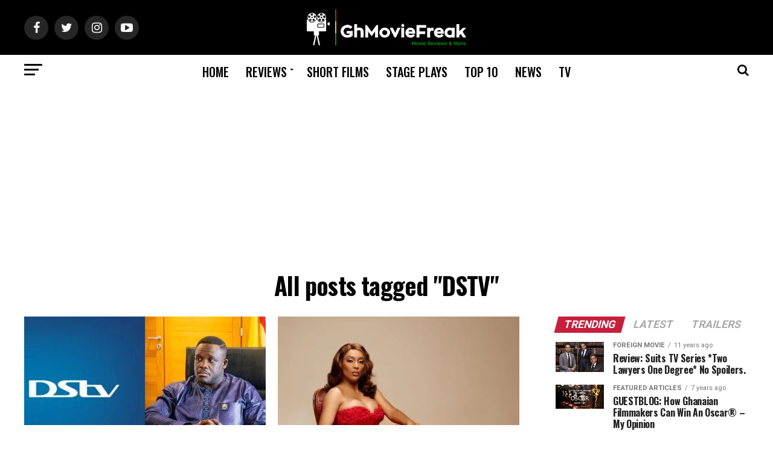

--- FILE ---
content_type: text/html; charset=UTF-8
request_url: https://ghmoviefreak.com/tag/dstv/
body_size: 23616
content:
<!DOCTYPE html>
<html lang="en-US">
<head>
<meta charset="UTF-8" >
<meta name="viewport" id="viewport" content="width=device-width, initial-scale=1.0, maximum-scale=1.0, minimum-scale=1.0, user-scalable=no" />
<link rel="pingback" href="https://ghmoviefreak.com/xmlrpc.php" />
<meta property="og:description" content="Movie Reviews &amp; More" />
<meta name='robots' content='noindex, follow' />

	<!-- This site is optimized with the Yoast SEO plugin v26.7 - https://yoast.com/wordpress/plugins/seo/ -->
	<title>DSTV Archives - GhMovieFreak</title>
	<meta property="og:locale" content="en_US" />
	<meta property="og:type" content="article" />
	<meta property="og:title" content="DSTV Archives - GhMovieFreak" />
	<meta property="og:url" content="https://ghmoviefreak.com/tag/dstv/" />
	<meta property="og:site_name" content="GhMovieFreak" />
	<meta name="twitter:card" content="summary_large_image" />
	<meta name="twitter:site" content="@ghmoviefreak" />
	<script type="application/ld+json" class="yoast-schema-graph">{"@context":"https://schema.org","@graph":[{"@type":"CollectionPage","@id":"https://ghmoviefreak.com/tag/dstv/","url":"https://ghmoviefreak.com/tag/dstv/","name":"DSTV Archives - GhMovieFreak","isPartOf":{"@id":"https://ghmoviefreak.com/#website"},"primaryImageOfPage":{"@id":"https://ghmoviefreak.com/tag/dstv/#primaryimage"},"image":{"@id":"https://ghmoviefreak.com/tag/dstv/#primaryimage"},"thumbnailUrl":"https://ghmoviefreak.com/wp-content/uploads/2025/09/1ab87d59-4079-4029-aee4-cce29ced4f71.jpg","breadcrumb":{"@id":"https://ghmoviefreak.com/tag/dstv/#breadcrumb"},"inLanguage":"en-US"},{"@type":"ImageObject","inLanguage":"en-US","@id":"https://ghmoviefreak.com/tag/dstv/#primaryimage","url":"https://ghmoviefreak.com/wp-content/uploads/2025/09/1ab87d59-4079-4029-aee4-cce29ced4f71.jpg","contentUrl":"https://ghmoviefreak.com/wp-content/uploads/2025/09/1ab87d59-4079-4029-aee4-cce29ced4f71.jpg","width":1920,"height":1011},{"@type":"BreadcrumbList","@id":"https://ghmoviefreak.com/tag/dstv/#breadcrumb","itemListElement":[{"@type":"ListItem","position":1,"name":"Home","item":"https://ghmoviefreak.com/"},{"@type":"ListItem","position":2,"name":"DSTV"}]},{"@type":"WebSite","@id":"https://ghmoviefreak.com/#website","url":"https://ghmoviefreak.com/","name":"GhMovieFreak","description":"Movie Reviews &amp; More","publisher":{"@id":"https://ghmoviefreak.com/#organization"},"potentialAction":[{"@type":"SearchAction","target":{"@type":"EntryPoint","urlTemplate":"https://ghmoviefreak.com/?s={search_term_string}"},"query-input":{"@type":"PropertyValueSpecification","valueRequired":true,"valueName":"search_term_string"}}],"inLanguage":"en-US"},{"@type":"Organization","@id":"https://ghmoviefreak.com/#organization","name":"GhMoviefreak","url":"https://ghmoviefreak.com/","logo":{"@type":"ImageObject","inLanguage":"en-US","@id":"https://ghmoviefreak.com/#/schema/logo/image/","url":"http://ghmoviefreak.com/wp-content/uploads/2015/11/gmf-logo-small-.png","contentUrl":"http://ghmoviefreak.com/wp-content/uploads/2015/11/gmf-logo-small-.png","width":600,"height":142,"caption":"GhMoviefreak"},"image":{"@id":"https://ghmoviefreak.com/#/schema/logo/image/"},"sameAs":["https://www.facebook.com/GhMovieFreak/?fref=ts","https://x.com/ghmoviefreak","https://www.instagram.com/ghmoviefreak","https://www.youtube.com/channel/UCg6MTQ35zBZxyyHzk6jW97g"]}]}</script>
	<!-- / Yoast SEO plugin. -->


<link rel='dns-prefetch' href='//platform-api.sharethis.com' />
<link rel='dns-prefetch' href='//cdn.jsdelivr.net' />
<link rel='dns-prefetch' href='//ajax.googleapis.com' />
<link rel='dns-prefetch' href='//fonts.googleapis.com' />
<link rel="alternate" type="application/rss+xml" title="GhMovieFreak &raquo; Feed" href="https://ghmoviefreak.com/feed/" />
<link rel="alternate" type="application/rss+xml" title="GhMovieFreak &raquo; Comments Feed" href="https://ghmoviefreak.com/comments/feed/" />
<link rel="alternate" type="application/rss+xml" title="GhMovieFreak &raquo; DSTV Tag Feed" href="https://ghmoviefreak.com/tag/dstv/feed/" />
<style id='wp-img-auto-sizes-contain-inline-css' type='text/css'>
img:is([sizes=auto i],[sizes^="auto," i]){contain-intrinsic-size:3000px 1500px}
/*# sourceURL=wp-img-auto-sizes-contain-inline-css */
</style>
<link rel='stylesheet' id='twb-open-sans-css' href='https://fonts.googleapis.com/css?family=Open+Sans%3A300%2C400%2C500%2C600%2C700%2C800&#038;display=swap&#038;ver=6.9' type='text/css' media='all' />
<link rel='stylesheet' id='twbbwg-global-css' href='https://ghmoviefreak.com/wp-content/plugins/photo-gallery/booster/assets/css/global.css?ver=1.0.0' type='text/css' media='all' />
<style id='wp-emoji-styles-inline-css' type='text/css'>

	img.wp-smiley, img.emoji {
		display: inline !important;
		border: none !important;
		box-shadow: none !important;
		height: 1em !important;
		width: 1em !important;
		margin: 0 0.07em !important;
		vertical-align: -0.1em !important;
		background: none !important;
		padding: 0 !important;
	}
/*# sourceURL=wp-emoji-styles-inline-css */
</style>
<style id='wp-block-library-inline-css' type='text/css'>
:root{--wp-block-synced-color:#7a00df;--wp-block-synced-color--rgb:122,0,223;--wp-bound-block-color:var(--wp-block-synced-color);--wp-editor-canvas-background:#ddd;--wp-admin-theme-color:#007cba;--wp-admin-theme-color--rgb:0,124,186;--wp-admin-theme-color-darker-10:#006ba1;--wp-admin-theme-color-darker-10--rgb:0,107,160.5;--wp-admin-theme-color-darker-20:#005a87;--wp-admin-theme-color-darker-20--rgb:0,90,135;--wp-admin-border-width-focus:2px}@media (min-resolution:192dpi){:root{--wp-admin-border-width-focus:1.5px}}.wp-element-button{cursor:pointer}:root .has-very-light-gray-background-color{background-color:#eee}:root .has-very-dark-gray-background-color{background-color:#313131}:root .has-very-light-gray-color{color:#eee}:root .has-very-dark-gray-color{color:#313131}:root .has-vivid-green-cyan-to-vivid-cyan-blue-gradient-background{background:linear-gradient(135deg,#00d084,#0693e3)}:root .has-purple-crush-gradient-background{background:linear-gradient(135deg,#34e2e4,#4721fb 50%,#ab1dfe)}:root .has-hazy-dawn-gradient-background{background:linear-gradient(135deg,#faaca8,#dad0ec)}:root .has-subdued-olive-gradient-background{background:linear-gradient(135deg,#fafae1,#67a671)}:root .has-atomic-cream-gradient-background{background:linear-gradient(135deg,#fdd79a,#004a59)}:root .has-nightshade-gradient-background{background:linear-gradient(135deg,#330968,#31cdcf)}:root .has-midnight-gradient-background{background:linear-gradient(135deg,#020381,#2874fc)}:root{--wp--preset--font-size--normal:16px;--wp--preset--font-size--huge:42px}.has-regular-font-size{font-size:1em}.has-larger-font-size{font-size:2.625em}.has-normal-font-size{font-size:var(--wp--preset--font-size--normal)}.has-huge-font-size{font-size:var(--wp--preset--font-size--huge)}.has-text-align-center{text-align:center}.has-text-align-left{text-align:left}.has-text-align-right{text-align:right}.has-fit-text{white-space:nowrap!important}#end-resizable-editor-section{display:none}.aligncenter{clear:both}.items-justified-left{justify-content:flex-start}.items-justified-center{justify-content:center}.items-justified-right{justify-content:flex-end}.items-justified-space-between{justify-content:space-between}.screen-reader-text{border:0;clip-path:inset(50%);height:1px;margin:-1px;overflow:hidden;padding:0;position:absolute;width:1px;word-wrap:normal!important}.screen-reader-text:focus{background-color:#ddd;clip-path:none;color:#444;display:block;font-size:1em;height:auto;left:5px;line-height:normal;padding:15px 23px 14px;text-decoration:none;top:5px;width:auto;z-index:100000}html :where(.has-border-color){border-style:solid}html :where([style*=border-top-color]){border-top-style:solid}html :where([style*=border-right-color]){border-right-style:solid}html :where([style*=border-bottom-color]){border-bottom-style:solid}html :where([style*=border-left-color]){border-left-style:solid}html :where([style*=border-width]){border-style:solid}html :where([style*=border-top-width]){border-top-style:solid}html :where([style*=border-right-width]){border-right-style:solid}html :where([style*=border-bottom-width]){border-bottom-style:solid}html :where([style*=border-left-width]){border-left-style:solid}html :where(img[class*=wp-image-]){height:auto;max-width:100%}:where(figure){margin:0 0 1em}html :where(.is-position-sticky){--wp-admin--admin-bar--position-offset:var(--wp-admin--admin-bar--height,0px)}@media screen and (max-width:600px){html :where(.is-position-sticky){--wp-admin--admin-bar--position-offset:0px}}

/*# sourceURL=wp-block-library-inline-css */
</style><style id='global-styles-inline-css' type='text/css'>
:root{--wp--preset--aspect-ratio--square: 1;--wp--preset--aspect-ratio--4-3: 4/3;--wp--preset--aspect-ratio--3-4: 3/4;--wp--preset--aspect-ratio--3-2: 3/2;--wp--preset--aspect-ratio--2-3: 2/3;--wp--preset--aspect-ratio--16-9: 16/9;--wp--preset--aspect-ratio--9-16: 9/16;--wp--preset--color--black: #000000;--wp--preset--color--cyan-bluish-gray: #abb8c3;--wp--preset--color--white: #ffffff;--wp--preset--color--pale-pink: #f78da7;--wp--preset--color--vivid-red: #cf2e2e;--wp--preset--color--luminous-vivid-orange: #ff6900;--wp--preset--color--luminous-vivid-amber: #fcb900;--wp--preset--color--light-green-cyan: #7bdcb5;--wp--preset--color--vivid-green-cyan: #00d084;--wp--preset--color--pale-cyan-blue: #8ed1fc;--wp--preset--color--vivid-cyan-blue: #0693e3;--wp--preset--color--vivid-purple: #9b51e0;--wp--preset--gradient--vivid-cyan-blue-to-vivid-purple: linear-gradient(135deg,rgb(6,147,227) 0%,rgb(155,81,224) 100%);--wp--preset--gradient--light-green-cyan-to-vivid-green-cyan: linear-gradient(135deg,rgb(122,220,180) 0%,rgb(0,208,130) 100%);--wp--preset--gradient--luminous-vivid-amber-to-luminous-vivid-orange: linear-gradient(135deg,rgb(252,185,0) 0%,rgb(255,105,0) 100%);--wp--preset--gradient--luminous-vivid-orange-to-vivid-red: linear-gradient(135deg,rgb(255,105,0) 0%,rgb(207,46,46) 100%);--wp--preset--gradient--very-light-gray-to-cyan-bluish-gray: linear-gradient(135deg,rgb(238,238,238) 0%,rgb(169,184,195) 100%);--wp--preset--gradient--cool-to-warm-spectrum: linear-gradient(135deg,rgb(74,234,220) 0%,rgb(151,120,209) 20%,rgb(207,42,186) 40%,rgb(238,44,130) 60%,rgb(251,105,98) 80%,rgb(254,248,76) 100%);--wp--preset--gradient--blush-light-purple: linear-gradient(135deg,rgb(255,206,236) 0%,rgb(152,150,240) 100%);--wp--preset--gradient--blush-bordeaux: linear-gradient(135deg,rgb(254,205,165) 0%,rgb(254,45,45) 50%,rgb(107,0,62) 100%);--wp--preset--gradient--luminous-dusk: linear-gradient(135deg,rgb(255,203,112) 0%,rgb(199,81,192) 50%,rgb(65,88,208) 100%);--wp--preset--gradient--pale-ocean: linear-gradient(135deg,rgb(255,245,203) 0%,rgb(182,227,212) 50%,rgb(51,167,181) 100%);--wp--preset--gradient--electric-grass: linear-gradient(135deg,rgb(202,248,128) 0%,rgb(113,206,126) 100%);--wp--preset--gradient--midnight: linear-gradient(135deg,rgb(2,3,129) 0%,rgb(40,116,252) 100%);--wp--preset--font-size--small: 13px;--wp--preset--font-size--medium: 20px;--wp--preset--font-size--large: 36px;--wp--preset--font-size--x-large: 42px;--wp--preset--spacing--20: 0.44rem;--wp--preset--spacing--30: 0.67rem;--wp--preset--spacing--40: 1rem;--wp--preset--spacing--50: 1.5rem;--wp--preset--spacing--60: 2.25rem;--wp--preset--spacing--70: 3.38rem;--wp--preset--spacing--80: 5.06rem;--wp--preset--shadow--natural: 6px 6px 9px rgba(0, 0, 0, 0.2);--wp--preset--shadow--deep: 12px 12px 50px rgba(0, 0, 0, 0.4);--wp--preset--shadow--sharp: 6px 6px 0px rgba(0, 0, 0, 0.2);--wp--preset--shadow--outlined: 6px 6px 0px -3px rgb(255, 255, 255), 6px 6px rgb(0, 0, 0);--wp--preset--shadow--crisp: 6px 6px 0px rgb(0, 0, 0);}:where(.is-layout-flex){gap: 0.5em;}:where(.is-layout-grid){gap: 0.5em;}body .is-layout-flex{display: flex;}.is-layout-flex{flex-wrap: wrap;align-items: center;}.is-layout-flex > :is(*, div){margin: 0;}body .is-layout-grid{display: grid;}.is-layout-grid > :is(*, div){margin: 0;}:where(.wp-block-columns.is-layout-flex){gap: 2em;}:where(.wp-block-columns.is-layout-grid){gap: 2em;}:where(.wp-block-post-template.is-layout-flex){gap: 1.25em;}:where(.wp-block-post-template.is-layout-grid){gap: 1.25em;}.has-black-color{color: var(--wp--preset--color--black) !important;}.has-cyan-bluish-gray-color{color: var(--wp--preset--color--cyan-bluish-gray) !important;}.has-white-color{color: var(--wp--preset--color--white) !important;}.has-pale-pink-color{color: var(--wp--preset--color--pale-pink) !important;}.has-vivid-red-color{color: var(--wp--preset--color--vivid-red) !important;}.has-luminous-vivid-orange-color{color: var(--wp--preset--color--luminous-vivid-orange) !important;}.has-luminous-vivid-amber-color{color: var(--wp--preset--color--luminous-vivid-amber) !important;}.has-light-green-cyan-color{color: var(--wp--preset--color--light-green-cyan) !important;}.has-vivid-green-cyan-color{color: var(--wp--preset--color--vivid-green-cyan) !important;}.has-pale-cyan-blue-color{color: var(--wp--preset--color--pale-cyan-blue) !important;}.has-vivid-cyan-blue-color{color: var(--wp--preset--color--vivid-cyan-blue) !important;}.has-vivid-purple-color{color: var(--wp--preset--color--vivid-purple) !important;}.has-black-background-color{background-color: var(--wp--preset--color--black) !important;}.has-cyan-bluish-gray-background-color{background-color: var(--wp--preset--color--cyan-bluish-gray) !important;}.has-white-background-color{background-color: var(--wp--preset--color--white) !important;}.has-pale-pink-background-color{background-color: var(--wp--preset--color--pale-pink) !important;}.has-vivid-red-background-color{background-color: var(--wp--preset--color--vivid-red) !important;}.has-luminous-vivid-orange-background-color{background-color: var(--wp--preset--color--luminous-vivid-orange) !important;}.has-luminous-vivid-amber-background-color{background-color: var(--wp--preset--color--luminous-vivid-amber) !important;}.has-light-green-cyan-background-color{background-color: var(--wp--preset--color--light-green-cyan) !important;}.has-vivid-green-cyan-background-color{background-color: var(--wp--preset--color--vivid-green-cyan) !important;}.has-pale-cyan-blue-background-color{background-color: var(--wp--preset--color--pale-cyan-blue) !important;}.has-vivid-cyan-blue-background-color{background-color: var(--wp--preset--color--vivid-cyan-blue) !important;}.has-vivid-purple-background-color{background-color: var(--wp--preset--color--vivid-purple) !important;}.has-black-border-color{border-color: var(--wp--preset--color--black) !important;}.has-cyan-bluish-gray-border-color{border-color: var(--wp--preset--color--cyan-bluish-gray) !important;}.has-white-border-color{border-color: var(--wp--preset--color--white) !important;}.has-pale-pink-border-color{border-color: var(--wp--preset--color--pale-pink) !important;}.has-vivid-red-border-color{border-color: var(--wp--preset--color--vivid-red) !important;}.has-luminous-vivid-orange-border-color{border-color: var(--wp--preset--color--luminous-vivid-orange) !important;}.has-luminous-vivid-amber-border-color{border-color: var(--wp--preset--color--luminous-vivid-amber) !important;}.has-light-green-cyan-border-color{border-color: var(--wp--preset--color--light-green-cyan) !important;}.has-vivid-green-cyan-border-color{border-color: var(--wp--preset--color--vivid-green-cyan) !important;}.has-pale-cyan-blue-border-color{border-color: var(--wp--preset--color--pale-cyan-blue) !important;}.has-vivid-cyan-blue-border-color{border-color: var(--wp--preset--color--vivid-cyan-blue) !important;}.has-vivid-purple-border-color{border-color: var(--wp--preset--color--vivid-purple) !important;}.has-vivid-cyan-blue-to-vivid-purple-gradient-background{background: var(--wp--preset--gradient--vivid-cyan-blue-to-vivid-purple) !important;}.has-light-green-cyan-to-vivid-green-cyan-gradient-background{background: var(--wp--preset--gradient--light-green-cyan-to-vivid-green-cyan) !important;}.has-luminous-vivid-amber-to-luminous-vivid-orange-gradient-background{background: var(--wp--preset--gradient--luminous-vivid-amber-to-luminous-vivid-orange) !important;}.has-luminous-vivid-orange-to-vivid-red-gradient-background{background: var(--wp--preset--gradient--luminous-vivid-orange-to-vivid-red) !important;}.has-very-light-gray-to-cyan-bluish-gray-gradient-background{background: var(--wp--preset--gradient--very-light-gray-to-cyan-bluish-gray) !important;}.has-cool-to-warm-spectrum-gradient-background{background: var(--wp--preset--gradient--cool-to-warm-spectrum) !important;}.has-blush-light-purple-gradient-background{background: var(--wp--preset--gradient--blush-light-purple) !important;}.has-blush-bordeaux-gradient-background{background: var(--wp--preset--gradient--blush-bordeaux) !important;}.has-luminous-dusk-gradient-background{background: var(--wp--preset--gradient--luminous-dusk) !important;}.has-pale-ocean-gradient-background{background: var(--wp--preset--gradient--pale-ocean) !important;}.has-electric-grass-gradient-background{background: var(--wp--preset--gradient--electric-grass) !important;}.has-midnight-gradient-background{background: var(--wp--preset--gradient--midnight) !important;}.has-small-font-size{font-size: var(--wp--preset--font-size--small) !important;}.has-medium-font-size{font-size: var(--wp--preset--font-size--medium) !important;}.has-large-font-size{font-size: var(--wp--preset--font-size--large) !important;}.has-x-large-font-size{font-size: var(--wp--preset--font-size--x-large) !important;}
/*# sourceURL=global-styles-inline-css */
</style>

<style id='classic-theme-styles-inline-css' type='text/css'>
/*! This file is auto-generated */
.wp-block-button__link{color:#fff;background-color:#32373c;border-radius:9999px;box-shadow:none;text-decoration:none;padding:calc(.667em + 2px) calc(1.333em + 2px);font-size:1.125em}.wp-block-file__button{background:#32373c;color:#fff;text-decoration:none}
/*# sourceURL=/wp-includes/css/classic-themes.min.css */
</style>
<link rel='stylesheet' id='contact-form-7-css' href='https://ghmoviefreak.com/wp-content/plugins/contact-form-7/includes/css/styles.css?ver=6.1.4' type='text/css' media='all' />
<link rel='stylesheet' id='bwg_fonts-css' href='https://ghmoviefreak.com/wp-content/plugins/photo-gallery/css/bwg-fonts/fonts.css?ver=0.0.1' type='text/css' media='all' />
<link rel='stylesheet' id='sumoselect-css' href='https://ghmoviefreak.com/wp-content/plugins/photo-gallery/css/sumoselect.min.css?ver=3.4.6' type='text/css' media='all' />
<link rel='stylesheet' id='mCustomScrollbar-css' href='https://ghmoviefreak.com/wp-content/plugins/photo-gallery/css/jquery.mCustomScrollbar.min.css?ver=3.1.5' type='text/css' media='all' />
<link rel='stylesheet' id='bwg_frontend-css' href='https://ghmoviefreak.com/wp-content/plugins/photo-gallery/css/styles.min.css?ver=1.8.35' type='text/css' media='all' />
<link rel='stylesheet' id='ql-jquery-ui-css' href='//ajax.googleapis.com/ajax/libs/jqueryui/1.12.1/themes/smoothness/jquery-ui.css?ver=6.9' type='text/css' media='all' />
<link rel='stylesheet' id='reviewer-photoswipe-css' href='https://ghmoviefreak.com/wp-content/plugins/reviewer/public/assets/css/photoswipe.css?ver=3.21.0' type='text/css' media='all' />
<link rel='stylesheet' id='dashicons-css' href='https://ghmoviefreak.com/wp-includes/css/dashicons.min.css?ver=6.9' type='text/css' media='all' />
<link rel='stylesheet' id='reviewer-public-css' href='https://ghmoviefreak.com/wp-content/plugins/reviewer/public/assets/css/reviewer-public.css?ver=3.21.0' type='text/css' media='all' />
<link rel='stylesheet' id='mvp-custom-style-css' href='https://ghmoviefreak.com/wp-content/themes/zox-news/style.css?ver=6.9' type='text/css' media='all' />
<style id='mvp-custom-style-inline-css' type='text/css'>


#mvp-wallpaper {
	background: url() no-repeat 50% 0;
	}

#mvp-foot-copy a {
	color: #0a9e01;
	}

#mvp-content-main p a,
.mvp-post-add-main p a {
	box-shadow: inset 0 -4px 0 #0a9e01;
	}

#mvp-content-main p a:hover,
.mvp-post-add-main p a:hover {
	background: #0a9e01;
	}

a,
a:visited,
.post-info-name a,
.woocommerce .woocommerce-breadcrumb a {
	color: #ffffff;
	}

#mvp-side-wrap a:hover {
	color: #ffffff;
	}

.mvp-fly-top:hover,
.mvp-vid-box-wrap,
ul.mvp-soc-mob-list li.mvp-soc-mob-com {
	background: #0a9e01;
	}

nav.mvp-fly-nav-menu ul li.menu-item-has-children:after,
.mvp-feat1-left-wrap span.mvp-cd-cat,
.mvp-widget-feat1-top-story span.mvp-cd-cat,
.mvp-widget-feat2-left-cont span.mvp-cd-cat,
.mvp-widget-dark-feat span.mvp-cd-cat,
.mvp-widget-dark-sub span.mvp-cd-cat,
.mvp-vid-wide-text span.mvp-cd-cat,
.mvp-feat2-top-text span.mvp-cd-cat,
.mvp-feat3-main-story span.mvp-cd-cat,
.mvp-feat3-sub-text span.mvp-cd-cat,
.mvp-feat4-main-text span.mvp-cd-cat,
.woocommerce-message:before,
.woocommerce-info:before,
.woocommerce-message:before {
	color: #0a9e01;
	}

#searchform input,
.mvp-authors-name {
	border-bottom: 1px solid #0a9e01;
	}

.mvp-fly-top:hover {
	border-top: 1px solid #0a9e01;
	border-left: 1px solid #0a9e01;
	border-bottom: 1px solid #0a9e01;
	}

.woocommerce .widget_price_filter .ui-slider .ui-slider-handle,
.woocommerce #respond input#submit.alt,
.woocommerce a.button.alt,
.woocommerce button.button.alt,
.woocommerce input.button.alt,
.woocommerce #respond input#submit.alt:hover,
.woocommerce a.button.alt:hover,
.woocommerce button.button.alt:hover,
.woocommerce input.button.alt:hover {
	background-color: #0a9e01;
	}

.woocommerce-error,
.woocommerce-info,
.woocommerce-message {
	border-top-color: #0a9e01;
	}

ul.mvp-feat1-list-buts li.active span.mvp-feat1-list-but,
span.mvp-widget-home-title,
span.mvp-post-cat,
span.mvp-feat1-pop-head {
	background: #c6203c;
	}

.woocommerce span.onsale {
	background-color: #c6203c;
	}

.mvp-widget-feat2-side-more-but,
.woocommerce .star-rating span:before,
span.mvp-prev-next-label,
.mvp-cat-date-wrap .sticky {
	color: #c6203c !important;
	}

#mvp-main-nav-top,
#mvp-fly-wrap,
.mvp-soc-mob-right,
#mvp-main-nav-small-cont {
	background: #000000;
	}

#mvp-main-nav-small .mvp-fly-but-wrap span,
#mvp-main-nav-small .mvp-search-but-wrap span,
.mvp-nav-top-left .mvp-fly-but-wrap span,
#mvp-fly-wrap .mvp-fly-but-wrap span {
	background: #000000;
	}

.mvp-nav-top-right .mvp-nav-search-but,
span.mvp-fly-soc-head,
.mvp-soc-mob-right i,
#mvp-main-nav-small span.mvp-nav-search-but,
#mvp-main-nav-small .mvp-nav-menu ul li a  {
	color: #000000;
	}

#mvp-main-nav-small .mvp-nav-menu ul li.menu-item-has-children a:after {
	border-color: #000000 transparent transparent transparent;
	}

#mvp-nav-top-wrap span.mvp-nav-search-but:hover,
#mvp-main-nav-small span.mvp-nav-search-but:hover {
	color: #0a9e01;
	}

#mvp-nav-top-wrap .mvp-fly-but-wrap:hover span,
#mvp-main-nav-small .mvp-fly-but-wrap:hover span,
span.mvp-woo-cart-num:hover {
	background: #0a9e01;
	}

#mvp-main-nav-bot-cont {
	background: #ffffff;
	}

#mvp-nav-bot-wrap .mvp-fly-but-wrap span,
#mvp-nav-bot-wrap .mvp-search-but-wrap span {
	background: #000000;
	}

#mvp-nav-bot-wrap span.mvp-nav-search-but,
#mvp-nav-bot-wrap .mvp-nav-menu ul li a {
	color: #000000;
	}

#mvp-nav-bot-wrap .mvp-nav-menu ul li.menu-item-has-children a:after {
	border-color: #000000 transparent transparent transparent;
	}

.mvp-nav-menu ul li:hover a {
	border-bottom: 5px solid #0a9e01;
	}

#mvp-nav-bot-wrap .mvp-fly-but-wrap:hover span {
	background: #0a9e01;
	}

#mvp-nav-bot-wrap span.mvp-nav-search-but:hover {
	color: #0a9e01;
	}

body,
.mvp-feat1-feat-text p,
.mvp-feat2-top-text p,
.mvp-feat3-main-text p,
.mvp-feat3-sub-text p,
#searchform input,
.mvp-author-info-text,
span.mvp-post-excerpt,
.mvp-nav-menu ul li ul.sub-menu li a,
nav.mvp-fly-nav-menu ul li a,
.mvp-ad-label,
span.mvp-feat-caption,
.mvp-post-tags a,
.mvp-post-tags a:visited,
span.mvp-author-box-name a,
#mvp-author-box-text p,
.mvp-post-gallery-text p,
ul.mvp-soc-mob-list li span,
#comments,
h3#reply-title,
h2.comments,
#mvp-foot-copy p,
span.mvp-fly-soc-head,
.mvp-post-tags-header,
span.mvp-prev-next-label,
span.mvp-post-add-link-but,
#mvp-comments-button a,
#mvp-comments-button span.mvp-comment-but-text,
.woocommerce ul.product_list_widget span.product-title,
.woocommerce ul.product_list_widget li a,
.woocommerce #reviews #comments ol.commentlist li .comment-text p.meta,
.woocommerce div.product p.price,
.woocommerce div.product p.price ins,
.woocommerce div.product p.price del,
.woocommerce ul.products li.product .price del,
.woocommerce ul.products li.product .price ins,
.woocommerce ul.products li.product .price,
.woocommerce #respond input#submit,
.woocommerce a.button,
.woocommerce button.button,
.woocommerce input.button,
.woocommerce .widget_price_filter .price_slider_amount .button,
.woocommerce span.onsale,
.woocommerce-review-link,
#woo-content p.woocommerce-result-count,
.woocommerce div.product .woocommerce-tabs ul.tabs li a,
a.mvp-inf-more-but,
span.mvp-cont-read-but,
span.mvp-cd-cat,
span.mvp-cd-date,
.mvp-feat4-main-text p,
span.mvp-woo-cart-num,
span.mvp-widget-home-title2,
.wp-caption,
#mvp-content-main p.wp-caption-text,
.gallery-caption,
.mvp-post-add-main p.wp-caption-text,
#bbpress-forums,
#bbpress-forums p,
.protected-post-form input,
#mvp-feat6-text p {
	font-family: 'Roboto', sans-serif;
	}

.mvp-blog-story-text p,
span.mvp-author-page-desc,
#mvp-404 p,
.mvp-widget-feat1-bot-text p,
.mvp-widget-feat2-left-text p,
.mvp-flex-story-text p,
.mvp-search-text p,
#mvp-content-main p,
.mvp-post-add-main p,
#mvp-content-main ul li,
#mvp-content-main ol li,
.rwp-summary,
.rwp-u-review__comment,
.mvp-feat5-mid-main-text p,
.mvp-feat5-small-main-text p,
#mvp-content-main .wp-block-button__link,
.wp-block-audio figcaption,
.wp-block-video figcaption,
.wp-block-embed figcaption,
.wp-block-verse pre,
pre.wp-block-verse {
	font-family: 'PT Serif', sans-serif;
	}

.mvp-nav-menu ul li a,
#mvp-foot-menu ul li a {
	font-family: 'Oswald', sans-serif;
	}


.mvp-feat1-sub-text h2,
.mvp-feat1-pop-text h2,
.mvp-feat1-list-text h2,
.mvp-widget-feat1-top-text h2,
.mvp-widget-feat1-bot-text h2,
.mvp-widget-dark-feat-text h2,
.mvp-widget-dark-sub-text h2,
.mvp-widget-feat2-left-text h2,
.mvp-widget-feat2-right-text h2,
.mvp-blog-story-text h2,
.mvp-flex-story-text h2,
.mvp-vid-wide-more-text p,
.mvp-prev-next-text p,
.mvp-related-text,
.mvp-post-more-text p,
h2.mvp-authors-latest a,
.mvp-feat2-bot-text h2,
.mvp-feat3-sub-text h2,
.mvp-feat3-main-text h2,
.mvp-feat4-main-text h2,
.mvp-feat5-text h2,
.mvp-feat5-mid-main-text h2,
.mvp-feat5-small-main-text h2,
.mvp-feat5-mid-sub-text h2,
#mvp-feat6-text h2,
.alp-related-posts-wrapper .alp-related-post .post-title {
	font-family: 'Oswald', sans-serif;
	}

.mvp-feat2-top-text h2,
.mvp-feat1-feat-text h2,
h1.mvp-post-title,
h1.mvp-post-title-wide,
.mvp-drop-nav-title h4,
#mvp-content-main blockquote p,
.mvp-post-add-main blockquote p,
#mvp-content-main p.has-large-font-size,
#mvp-404 h1,
#woo-content h1.page-title,
.woocommerce div.product .product_title,
.woocommerce ul.products li.product h3,
.alp-related-posts .current .post-title {
	font-family: 'Oswald', sans-serif;
	}

span.mvp-feat1-pop-head,
.mvp-feat1-pop-text:before,
span.mvp-feat1-list-but,
span.mvp-widget-home-title,
.mvp-widget-feat2-side-more,
span.mvp-post-cat,
span.mvp-page-head,
h1.mvp-author-top-head,
.mvp-authors-name,
#mvp-content-main h1,
#mvp-content-main h2,
#mvp-content-main h3,
#mvp-content-main h4,
#mvp-content-main h5,
#mvp-content-main h6,
.woocommerce .related h2,
.woocommerce div.product .woocommerce-tabs .panel h2,
.woocommerce div.product .product_title,
.mvp-feat5-side-list .mvp-feat1-list-img:after {
	font-family: 'Roboto', sans-serif;
	}

	

	#mvp-leader-wrap {
		position: relative;
		}
	#mvp-site-main {
		margin-top: 0;
		}
	#mvp-leader-wrap {
		top: 0 !important;
		}
		

	.mvp-nav-links {
		display: none;
		}
		

	.mvp-post-main-out,
	.mvp-post-main-in {
		margin-right: 0 !important;
		}
	#mvp-post-feat-img img {
		width: 100%;
		}
	#mvp-post-content,
	#mvp-post-add-box {
		float: none;
		margin: 0 auto;
		max-width: 750px;
		}
		

	.mvp-alp-side {
		display: none;
	}
	.mvp-alp-soc-reg {
		display: block;
	}
	.mvp-auto-post-grid {
		grid-template-columns: minmax(0, auto) 320px;
		grid-column-gap: 60px;
	}
	@media screen and (max-width: 1199px) {
		.mvp-auto-post-grid {
			grid-column-gap: 30px;
		}
	}
		

	.alp-advert {
		display: none;
	}
	.alp-related-posts-wrapper .alp-related-posts .current {
		margin: 0 0 10px;
	}
		
/*# sourceURL=mvp-custom-style-inline-css */
</style>
<link rel='stylesheet' id='mvp-reset-css' href='https://ghmoviefreak.com/wp-content/themes/zox-news/css/reset.css?ver=6.9' type='text/css' media='all' />
<link rel='stylesheet' id='fontawesome-css' href='https://ghmoviefreak.com/wp-content/themes/zox-news/font-awesome/css/font-awesome.css?ver=6.9' type='text/css' media='all' />
<link rel='stylesheet' id='mvp-fonts-css' href='//fonts.googleapis.com/css?family=Roboto%3A300%2C400%2C700%2C900%7COswald%3A400%2C700%7CAdvent+Pro%3A700%7COpen+Sans%3A700%7CAnton%3A400Oswald%3A100%2C200%2C300%2C400%2C500%2C600%2C700%2C800%2C900%7COswald%3A100%2C200%2C300%2C400%2C500%2C600%2C700%2C800%2C900%7CRoboto%3A100%2C200%2C300%2C400%2C500%2C600%2C700%2C800%2C900%7CRoboto%3A100%2C200%2C300%2C400%2C500%2C600%2C700%2C800%2C900%7CPT+Serif%3A100%2C200%2C300%2C400%2C500%2C600%2C700%2C800%2C900%7COswald%3A100%2C200%2C300%2C400%2C500%2C600%2C700%2C800%2C900%26subset%3Dlatin%2Clatin-ext%2Ccyrillic%2Ccyrillic-ext%2Cgreek-ext%2Cgreek%2Cvietnamese' type='text/css' media='all' />
<link rel='stylesheet' id='mvp-media-queries-css' href='https://ghmoviefreak.com/wp-content/themes/zox-news/css/media-queries.css?ver=6.9' type='text/css' media='all' />
<script type="text/javascript" src="https://ghmoviefreak.com/wp-includes/js/jquery/jquery.min.js?ver=3.7.1" id="jquery-core-js"></script>
<script type="text/javascript" src="https://ghmoviefreak.com/wp-includes/js/jquery/jquery-migrate.min.js?ver=3.4.1" id="jquery-migrate-js"></script>
<script type="text/javascript" src="https://ghmoviefreak.com/wp-content/plugins/photo-gallery/booster/assets/js/circle-progress.js?ver=1.2.2" id="twbbwg-circle-js"></script>
<script type="text/javascript" id="twbbwg-global-js-extra">
/* <![CDATA[ */
var twb = {"nonce":"df91542006","ajax_url":"https://ghmoviefreak.com/wp-admin/admin-ajax.php","plugin_url":"https://ghmoviefreak.com/wp-content/plugins/photo-gallery/booster","href":"https://ghmoviefreak.com/wp-admin/admin.php?page=twbbwg_photo-gallery"};
var twb = {"nonce":"df91542006","ajax_url":"https://ghmoviefreak.com/wp-admin/admin-ajax.php","plugin_url":"https://ghmoviefreak.com/wp-content/plugins/photo-gallery/booster","href":"https://ghmoviefreak.com/wp-admin/admin.php?page=twbbwg_photo-gallery"};
//# sourceURL=twbbwg-global-js-extra
/* ]]> */
</script>
<script type="text/javascript" src="https://ghmoviefreak.com/wp-content/plugins/photo-gallery/booster/assets/js/global.js?ver=1.0.0" id="twbbwg-global-js"></script>
<script type="text/javascript" src="https://ghmoviefreak.com/wp-content/plugins/photo-gallery/js/jquery.sumoselect.min.js?ver=3.4.6" id="sumoselect-js"></script>
<script type="text/javascript" src="https://ghmoviefreak.com/wp-content/plugins/photo-gallery/js/tocca.min.js?ver=2.0.9" id="bwg_mobile-js"></script>
<script type="text/javascript" src="https://ghmoviefreak.com/wp-content/plugins/photo-gallery/js/jquery.mCustomScrollbar.concat.min.js?ver=3.1.5" id="mCustomScrollbar-js"></script>
<script type="text/javascript" src="https://ghmoviefreak.com/wp-content/plugins/photo-gallery/js/jquery.fullscreen.min.js?ver=0.6.0" id="jquery-fullscreen-js"></script>
<script type="text/javascript" id="bwg_frontend-js-extra">
/* <![CDATA[ */
var bwg_objectsL10n = {"bwg_field_required":"field is required.","bwg_mail_validation":"This is not a valid email address.","bwg_search_result":"There are no images matching your search.","bwg_select_tag":"Select Tag","bwg_order_by":"Order By","bwg_search":"Search","bwg_show_ecommerce":"Show Ecommerce","bwg_hide_ecommerce":"Hide Ecommerce","bwg_show_comments":"Show Comments","bwg_hide_comments":"Hide Comments","bwg_restore":"Restore","bwg_maximize":"Maximize","bwg_fullscreen":"Fullscreen","bwg_exit_fullscreen":"Exit Fullscreen","bwg_search_tag":"SEARCH...","bwg_tag_no_match":"No tags found","bwg_all_tags_selected":"All tags selected","bwg_tags_selected":"tags selected","play":"Play","pause":"Pause","is_pro":"","bwg_play":"Play","bwg_pause":"Pause","bwg_hide_info":"Hide info","bwg_show_info":"Show info","bwg_hide_rating":"Hide rating","bwg_show_rating":"Show rating","ok":"Ok","cancel":"Cancel","select_all":"Select all","lazy_load":"0","lazy_loader":"https://ghmoviefreak.com/wp-content/plugins/photo-gallery/images/ajax_loader.png","front_ajax":"0","bwg_tag_see_all":"see all tags","bwg_tag_see_less":"see less tags"};
//# sourceURL=bwg_frontend-js-extra
/* ]]> */
</script>
<script type="text/javascript" src="https://ghmoviefreak.com/wp-content/plugins/photo-gallery/js/scripts.min.js?ver=1.8.35" id="bwg_frontend-js"></script>
<script type="text/javascript" src="//platform-api.sharethis.com/js/sharethis.js#source=googleanalytics-wordpress#product=ga&amp;property=58d4d400ea92e50011e8026a" id="googleanalytics-platform-sharethis-js"></script>
<link rel="https://api.w.org/" href="https://ghmoviefreak.com/wp-json/" /><link rel="alternate" title="JSON" type="application/json" href="https://ghmoviefreak.com/wp-json/wp/v2/tags/1480" /><link rel="EditURI" type="application/rsd+xml" title="RSD" href="https://ghmoviefreak.com/xmlrpc.php?rsd" />
<meta name="generator" content="WordPress 6.9" />
<script data-ad-client="ca-pub-6793449290469948" async src="https://pagead2.googlesyndication.com/pagead/js/adsbygoogle.js"></script><!-- Analytics by WP Statistics - https://wp-statistics.com -->
<script>
(function() {
	(function (i, s, o, g, r, a, m) {
		i['GoogleAnalyticsObject'] = r;
		i[r] = i[r] || function () {
				(i[r].q = i[r].q || []).push(arguments)
			}, i[r].l = 1 * new Date();
		a = s.createElement(o),
			m = s.getElementsByTagName(o)[0];
		a.async = 1;
		a.src = g;
		m.parentNode.insertBefore(a, m)
	})(window, document, 'script', 'https://google-analytics.com/analytics.js', 'ga');

	ga('create', 'UA-78961044-1', 'auto');
			ga('send', 'pageview');
	})();
</script>
<link rel="icon" href="https://ghmoviefreak.com/wp-content/uploads/2015/11/gmf-favicon-70x70.png" sizes="32x32" />
<link rel="icon" href="https://ghmoviefreak.com/wp-content/uploads/2015/11/gmf-favicon-300x300.png" sizes="192x192" />
<link rel="apple-touch-icon" href="https://ghmoviefreak.com/wp-content/uploads/2015/11/gmf-favicon-300x300.png" />
<meta name="msapplication-TileImage" content="https://ghmoviefreak.com/wp-content/uploads/2015/11/gmf-favicon-300x300.png" />
		<style type="text/css" id="wp-custom-css">
			.mvp-nav-menu ul li a {
  font-size: 20px !important;
}		</style>
		</head>
<body class="archive tag tag-dstv tag-1480 wp-theme-zox-news">
	<div id="mvp-fly-wrap">
	<div id="mvp-fly-menu-top" class="left relative">
		<div class="mvp-fly-top-out left relative">
			<div class="mvp-fly-top-in">
				<div id="mvp-fly-logo" class="left relative">
											<a href="https://ghmoviefreak.com/"><img src="http://ghmoviefreak.com/wp-content/uploads/2017/11/gmf-logo-update-white.png" alt="GhMovieFreak" data-rjs="2" /></a>
									</div><!--mvp-fly-logo-->
			</div><!--mvp-fly-top-in-->
			<div class="mvp-fly-but-wrap mvp-fly-but-menu mvp-fly-but-click">
				<span></span>
				<span></span>
				<span></span>
				<span></span>
			</div><!--mvp-fly-but-wrap-->
		</div><!--mvp-fly-top-out-->
	</div><!--mvp-fly-menu-top-->
	<div id="mvp-fly-menu-wrap">
		<nav class="mvp-fly-nav-menu left relative">
			<div class="menu-fly-in-menu-container"><ul id="menu-fly-in-menu" class="menu"><li id="menu-item-3343" class="menu-item menu-item-type-custom menu-item-object-custom menu-item-home menu-item-3343"><a href="http://ghmoviefreak.com">Home</a></li>
<li id="menu-item-3206" class="menu-item menu-item-type-post_type menu-item-object-page menu-item-has-children menu-item-3206"><a href="https://ghmoviefreak.com/reviews/">REVIEWS</a>
<ul class="sub-menu">
	<li id="menu-item-3196" class="menu-item menu-item-type-taxonomy menu-item-object-category menu-item-3196"><a href="https://ghmoviefreak.com/category/ghanaian-movie/">Ghanaian Movie</a></li>
	<li id="menu-item-3198" class="menu-item menu-item-type-taxonomy menu-item-object-category menu-item-3198"><a href="https://ghmoviefreak.com/category/foreign-movie/">Foreign Movie</a></li>
</ul>
</li>
<li id="menu-item-3201" class="menu-item menu-item-type-taxonomy menu-item-object-category menu-item-3201"><a href="https://ghmoviefreak.com/category/short-films/">Short Films</a></li>
<li id="menu-item-3199" class="menu-item menu-item-type-taxonomy menu-item-object-category menu-item-3199"><a href="https://ghmoviefreak.com/category/stage-plays/">Stage Plays</a></li>
<li id="menu-item-3202" class="menu-item menu-item-type-taxonomy menu-item-object-category menu-item-3202"><a href="https://ghmoviefreak.com/category/top-10/">Top 10</a></li>
<li id="menu-item-3200" class="menu-item menu-item-type-taxonomy menu-item-object-category menu-item-3200"><a href="https://ghmoviefreak.com/category/featured-articles/">Featured Articles</a></li>
<li id="menu-item-3195" class="menu-item menu-item-type-taxonomy menu-item-object-category menu-item-3195"><a href="https://ghmoviefreak.com/category/news/">News</a></li>
<li id="menu-item-3197" class="menu-item menu-item-type-taxonomy menu-item-object-category menu-item-3197"><a href="https://ghmoviefreak.com/category/trailer/">Watchlist</a></li>
<li id="menu-item-3203" class="menu-item menu-item-type-taxonomy menu-item-object-category menu-item-3203"><a href="https://ghmoviefreak.com/category/event-photos/">Gallery</a></li>
<li id="menu-item-3166" class="menu-item menu-item-type-post_type menu-item-object-page menu-item-3166"><a href="https://ghmoviefreak.com/advertise/">Advertise</a></li>
<li id="menu-item-3204" class="menu-item menu-item-type-post_type menu-item-object-page menu-item-3204"><a href="https://ghmoviefreak.com/contact-us/">Contact Us</a></li>
</ul></div>		</nav>
	</div><!--mvp-fly-menu-wrap-->
	<div id="mvp-fly-soc-wrap">
		<span class="mvp-fly-soc-head">Connect with us</span>
		<ul class="mvp-fly-soc-list left relative">
							<li><a href="https://www.facebook.com/ghmoviefreak" target="_blank" class="fa fa-facebook fa-2"></a></li>
										<li><a href="https://twitter.com/ghmoviefreak" target="_blank" class="fa fa-twitter fa-2"></a></li>
													<li><a href="https://www.instagram.com/ghmoviefreak/" target="_blank" class="fa fa-instagram fa-2"></a></li>
													<li><a href="https://www.youtube.com/c/GHMoviefreakTV" target="_blank" class="fa fa-youtube-play fa-2"></a></li>
											</ul>
	</div><!--mvp-fly-soc-wrap-->
</div><!--mvp-fly-wrap-->	<div id="mvp-site" class="left relative">
		<div id="mvp-search-wrap">
			<div id="mvp-search-box">
				<form method="get" id="searchform" action="https://ghmoviefreak.com/">
	<input type="text" name="s" id="s" value="Search" onfocus='if (this.value == "Search") { this.value = ""; }' onblur='if (this.value == "") { this.value = "Search"; }' />
	<input type="hidden" id="searchsubmit" value="Search" />
</form>			</div><!--mvp-search-box-->
			<div class="mvp-search-but-wrap mvp-search-click">
				<span></span>
				<span></span>
			</div><!--mvp-search-but-wrap-->
		</div><!--mvp-search-wrap-->
				<div id="mvp-site-wall" class="left relative">
						<div id="mvp-site-main" class="left relative">
			<header id="mvp-main-head-wrap" class="left relative">
									<nav id="mvp-main-nav-wrap" class="left relative">
						<div id="mvp-main-nav-top" class="left relative">
							<div class="mvp-main-box">
								<div id="mvp-nav-top-wrap" class="left relative">
									<div class="mvp-nav-top-right-out left relative">
										<div class="mvp-nav-top-right-in">
											<div class="mvp-nav-top-cont left relative">
												<div class="mvp-nav-top-left-out relative">
													<div class="mvp-nav-top-left">
														<div class="mvp-nav-soc-wrap">
																															<a href="https://www.facebook.com/ghmoviefreak" target="_blank"><span class="mvp-nav-soc-but fa fa-facebook fa-2"></span></a>
																																														<a href="https://twitter.com/ghmoviefreak" target="_blank"><span class="mvp-nav-soc-but fa fa-twitter fa-2"></span></a>
																																														<a href="https://www.instagram.com/ghmoviefreak/" target="_blank"><span class="mvp-nav-soc-but fa fa-instagram fa-2"></span></a>
																																														<a href="https://www.youtube.com/c/GHMoviefreakTV" target="_blank"><span class="mvp-nav-soc-but fa fa-youtube-play fa-2"></span></a>
																													</div><!--mvp-nav-soc-wrap-->
														<div class="mvp-fly-but-wrap mvp-fly-but-click left relative">
															<span></span>
															<span></span>
															<span></span>
															<span></span>
														</div><!--mvp-fly-but-wrap-->
													</div><!--mvp-nav-top-left-->
													<div class="mvp-nav-top-left-in">
														<div class="mvp-nav-top-mid left relative" itemscope itemtype="http://schema.org/Organization">
																															<a class="mvp-nav-logo-reg" itemprop="url" href="https://ghmoviefreak.com/"><img itemprop="logo" src="http://ghmoviefreak.com/wp-content/uploads/2017/11/gmf-logo-update-white.png" alt="GhMovieFreak" data-rjs="2" /></a>
																																														<a class="mvp-nav-logo-small" href="https://ghmoviefreak.com/"><img src="http://ghmoviefreak.com/wp-content/uploads/2017/11/gmf-logo-update-white.png" alt="GhMovieFreak" data-rjs="2" /></a>
																																														<h2 class="mvp-logo-title">GhMovieFreak</h2>
																																												</div><!--mvp-nav-top-mid-->
													</div><!--mvp-nav-top-left-in-->
												</div><!--mvp-nav-top-left-out-->
											</div><!--mvp-nav-top-cont-->
										</div><!--mvp-nav-top-right-in-->
										<div class="mvp-nav-top-right">
																						<span class="mvp-nav-search-but fa fa-search fa-2 mvp-search-click"></span>
										</div><!--mvp-nav-top-right-->
									</div><!--mvp-nav-top-right-out-->
								</div><!--mvp-nav-top-wrap-->
							</div><!--mvp-main-box-->
						</div><!--mvp-main-nav-top-->
						<div id="mvp-main-nav-bot" class="left relative">
							<div id="mvp-main-nav-bot-cont" class="left">
								<div class="mvp-main-box">
									<div id="mvp-nav-bot-wrap" class="left">
										<div class="mvp-nav-bot-right-out left">
											<div class="mvp-nav-bot-right-in">
												<div class="mvp-nav-bot-cont left">
													<div class="mvp-nav-bot-left-out">
														<div class="mvp-nav-bot-left left relative">
															<div class="mvp-fly-but-wrap mvp-fly-but-click left relative">
																<span></span>
																<span></span>
																<span></span>
																<span></span>
															</div><!--mvp-fly-but-wrap-->
														</div><!--mvp-nav-bot-left-->
														<div class="mvp-nav-bot-left-in">
															<div class="mvp-nav-menu left">
																<div class="menu-main-menu-container"><ul id="menu-main-menu" class="menu"><li id="menu-item-210" class="menu-item menu-item-type-custom menu-item-object-custom menu-item-home menu-item-210"><a href="http://ghmoviefreak.com">Home</a></li>
<li id="menu-item-143" class="menu-item menu-item-type-post_type menu-item-object-page menu-item-has-children menu-item-143"><a href="https://ghmoviefreak.com/reviews/">REVIEWS</a>
<ul class="sub-menu">
	<li id="menu-item-3179" class="menu-item menu-item-type-taxonomy menu-item-object-category menu-item-3179"><a href="https://ghmoviefreak.com/category/ghanaian-movie/">Ghanaian Movie</a></li>
	<li id="menu-item-3180" class="menu-item menu-item-type-taxonomy menu-item-object-category menu-item-3180"><a href="https://ghmoviefreak.com/category/foreign-movie/">Foreign Movie</a></li>
</ul>
</li>
<li id="menu-item-3182" class="menu-item menu-item-type-taxonomy menu-item-object-category menu-item-3182"><a href="https://ghmoviefreak.com/category/short-films/">Short Films</a></li>
<li id="menu-item-3181" class="menu-item menu-item-type-taxonomy menu-item-object-category menu-item-3181"><a href="https://ghmoviefreak.com/category/stage-plays/">Stage Plays</a></li>
<li id="menu-item-3186" class="menu-item menu-item-type-taxonomy menu-item-object-category menu-item-3186"><a href="https://ghmoviefreak.com/category/top-10/">Top 10</a></li>
<li id="menu-item-3185" class="menu-item menu-item-type-taxonomy menu-item-object-category menu-item-3185"><a href="https://ghmoviefreak.com/category/news/">News</a></li>
<li id="menu-item-2531" class="menu-item menu-item-type-post_type menu-item-object-page menu-item-2531"><a target="_blank" href="https://ghmoviefreak.com/tv/">TV</a></li>
</ul></div>															</div><!--mvp-nav-menu-->
														</div><!--mvp-nav-bot-left-in-->
													</div><!--mvp-nav-bot-left-out-->
												</div><!--mvp-nav-bot-cont-->
											</div><!--mvp-nav-bot-right-in-->
											<div class="mvp-nav-bot-right left relative">
												<span class="mvp-nav-search-but fa fa-search fa-2 mvp-search-click"></span>
											</div><!--mvp-nav-bot-right-->
										</div><!--mvp-nav-bot-right-out-->
									</div><!--mvp-nav-bot-wrap-->
								</div><!--mvp-main-nav-bot-cont-->
							</div><!--mvp-main-box-->
						</div><!--mvp-main-nav-bot-->
					</nav><!--mvp-main-nav-wrap-->
							</header><!--mvp-main-head-wrap-->
			<div id="mvp-main-body-wrap" class="left relative"><div class="mvp-main-blog-wrap left relative">
	<div class="mvp-main-box">
		<div class="mvp-main-blog-cont left relative">
							<header id="mvp-post-head" class="left relative">
					<h1 class="mvp-post-title left entry-title" itemprop="headline">All posts tagged "DSTV"</h1>
				</header>
						<div class="mvp-main-blog-out left relative">
				<div class="mvp-main-blog-in">
					<div class="mvp-main-blog-body left relative">
													<ul class="mvp-blog-story-list-col left relative infinite-content">
																	<li class="mvp-blog-story-col left relative infinite-post">
										<a href="https://ghmoviefreak.com/without-multichoice-ghanas-film-industry-faces-further-collapse-a-filmmakers-plea/" rel="bookmark">
																					<div class="mvp-blog-story-out relative">
												<div class="mvp-blog-story-img left relative">
													<img width="400" height="240" src="https://ghmoviefreak.com/wp-content/uploads/2025/09/1ab87d59-4079-4029-aee4-cce29ced4f71-400x240.jpg" class="mvp-reg-img lazy wp-post-image" alt="" decoding="async" fetchpriority="high" srcset="https://ghmoviefreak.com/wp-content/uploads/2025/09/1ab87d59-4079-4029-aee4-cce29ced4f71-400x240.jpg 400w, https://ghmoviefreak.com/wp-content/uploads/2025/09/1ab87d59-4079-4029-aee4-cce29ced4f71-1000x600.jpg 1000w, https://ghmoviefreak.com/wp-content/uploads/2025/09/1ab87d59-4079-4029-aee4-cce29ced4f71-590x354.jpg 590w" sizes="(max-width: 400px) 100vw, 400px" />													<img width="80" height="80" src="https://ghmoviefreak.com/wp-content/uploads/2025/09/1ab87d59-4079-4029-aee4-cce29ced4f71-80x80.jpg" class="mvp-mob-img lazy wp-post-image" alt="" decoding="async" srcset="https://ghmoviefreak.com/wp-content/uploads/2025/09/1ab87d59-4079-4029-aee4-cce29ced4f71-80x80.jpg 80w, https://ghmoviefreak.com/wp-content/uploads/2025/09/1ab87d59-4079-4029-aee4-cce29ced4f71-150x150.jpg 150w" sizes="(max-width: 80px) 100vw, 80px" />																									</div><!--mvp-blog-story-img-->
												<div class="mvp-blog-story-in">
													<div class="mvp-blog-story-text left relative">
														<div class="mvp-cat-date-wrap left relative">
																															<span class="mvp-cd-cat left relative">Featured Articles</span><span class="mvp-cd-date left relative">4 months ago</span>
																													</div><!--mvp-cat-date-wrap-->
														<h2>Without MultiChoice, Ghana’s Film Industry Faces Further Collapse – A Filmmaker’s Plea</h2>
														<p>After a conversation with a Ghanaian filmmaker who, for personal reasons, wishes to remain anonymous, it became clear how deeply concerned many creatives like him are...</p>
													</div><!--mvp-blog-story-text-->
												</div><!--mvp-blog-story-in-->
											</div><!--mvp-blog-story-out-->
																				</a>
									</li><!--mvp-blog-story-wrap-->
																	<li class="mvp-blog-story-col left relative infinite-post">
										<a href="https://ghmoviefreak.com/nikki-samonas-on-channeling-viola-davis-for-her-role-in-ghanaian-drama-high-currency/" rel="bookmark">
																					<div class="mvp-blog-story-out relative">
												<div class="mvp-blog-story-img left relative">
													<img width="400" height="240" src="https://ghmoviefreak.com/wp-content/uploads/2022/10/HIGH_CURRENCY_S01_2022_NIKKI_SAMONAS-scaled-e1665166053365-400x240.jpg" class="mvp-reg-img lazy wp-post-image" alt="" decoding="async" srcset="https://ghmoviefreak.com/wp-content/uploads/2022/10/HIGH_CURRENCY_S01_2022_NIKKI_SAMONAS-scaled-e1665166053365-400x240.jpg 400w, https://ghmoviefreak.com/wp-content/uploads/2022/10/HIGH_CURRENCY_S01_2022_NIKKI_SAMONAS-scaled-e1665166053365-1000x600.jpg 1000w, https://ghmoviefreak.com/wp-content/uploads/2022/10/HIGH_CURRENCY_S01_2022_NIKKI_SAMONAS-scaled-e1665166053365-590x354.jpg 590w" sizes="(max-width: 400px) 100vw, 400px" />													<img width="80" height="80" src="https://ghmoviefreak.com/wp-content/uploads/2022/10/HIGH_CURRENCY_S01_2022_NIKKI_SAMONAS-scaled-e1665166053365-80x80.jpg" class="mvp-mob-img lazy wp-post-image" alt="" decoding="async" loading="lazy" srcset="https://ghmoviefreak.com/wp-content/uploads/2022/10/HIGH_CURRENCY_S01_2022_NIKKI_SAMONAS-scaled-e1665166053365-80x80.jpg 80w, https://ghmoviefreak.com/wp-content/uploads/2022/10/HIGH_CURRENCY_S01_2022_NIKKI_SAMONAS-scaled-e1665166053365-150x150.jpg 150w" sizes="auto, (max-width: 80px) 100vw, 80px" />																									</div><!--mvp-blog-story-img-->
												<div class="mvp-blog-story-in">
													<div class="mvp-blog-story-text left relative">
														<div class="mvp-cat-date-wrap left relative">
																															<span class="mvp-cd-cat left relative">Featured Articles</span><span class="mvp-cd-date left relative">3 years ago</span>
																													</div><!--mvp-cat-date-wrap-->
														<h2>Nikki Samonas on channeling Viola Davis for her role in Ghanaian drama High Currency</h2>
														<p>In the Akwaaba Magic drama series High Currency, also available to stream on Showmax, Naa Shika Hammond is a high-flying banker at the elite Crystal Bank...</p>
													</div><!--mvp-blog-story-text-->
												</div><!--mvp-blog-story-in-->
											</div><!--mvp-blog-story-out-->
																				</a>
									</li><!--mvp-blog-story-wrap-->
																	<li class="mvp-blog-story-col left relative infinite-post">
										<a href="https://ghmoviefreak.com/series-review-high-currency-kwabena-gyansah-explores-the-murky-waters-of-women-in-the-corporate-world/" rel="bookmark">
																					<div class="mvp-blog-story-out relative">
												<div class="mvp-blog-story-img left relative">
													<img width="400" height="240" src="https://ghmoviefreak.com/wp-content/uploads/2022/07/Screen-Shot-2022-07-25-at-6.39.30-PM-400x240.png" class="mvp-reg-img lazy wp-post-image" alt="" decoding="async" loading="lazy" srcset="https://ghmoviefreak.com/wp-content/uploads/2022/07/Screen-Shot-2022-07-25-at-6.39.30-PM-400x240.png 400w, https://ghmoviefreak.com/wp-content/uploads/2022/07/Screen-Shot-2022-07-25-at-6.39.30-PM-1000x600.png 1000w, https://ghmoviefreak.com/wp-content/uploads/2022/07/Screen-Shot-2022-07-25-at-6.39.30-PM-590x354.png 590w" sizes="auto, (max-width: 400px) 100vw, 400px" />													<img width="80" height="80" src="https://ghmoviefreak.com/wp-content/uploads/2022/07/Screen-Shot-2022-07-25-at-6.39.30-PM-80x80.png" class="mvp-mob-img lazy wp-post-image" alt="" decoding="async" loading="lazy" srcset="https://ghmoviefreak.com/wp-content/uploads/2022/07/Screen-Shot-2022-07-25-at-6.39.30-PM-80x80.png 80w, https://ghmoviefreak.com/wp-content/uploads/2022/07/Screen-Shot-2022-07-25-at-6.39.30-PM-150x150.png 150w" sizes="auto, (max-width: 80px) 100vw, 80px" />																									</div><!--mvp-blog-story-img-->
												<div class="mvp-blog-story-in">
													<div class="mvp-blog-story-text left relative">
														<div class="mvp-cat-date-wrap left relative">
																															<span class="mvp-cd-cat left relative">Ghanaian Movie</span><span class="mvp-cd-date left relative">3 years ago</span>
																													</div><!--mvp-cat-date-wrap-->
														<h2>Series Review: High Currency – Kwabena Gyansah Explores the Murky Waters of Women in The Corporate World.</h2>
														<p>The series ‘High Currency’ centers around the suave goal oriented financial closer Naa Shika Hammond played by the beautiful and talented Nikki Samonas. She is the top...</p>
													</div><!--mvp-blog-story-text-->
												</div><!--mvp-blog-story-in-->
											</div><!--mvp-blog-story-out-->
																				</a>
									</li><!--mvp-blog-story-wrap-->
																	<li class="mvp-blog-story-col left relative infinite-post">
										<a href="https://ghmoviefreak.com/gh-queens-the-reunion-thrice-the-drama-thrice-the-intensity-as-the-queens-meet-to-recap-the-season/" rel="bookmark">
																					<div class="mvp-blog-story-out relative">
												<div class="mvp-blog-story-img left relative">
													<img width="400" height="240" src="https://ghmoviefreak.com/wp-content/uploads/2022/06/gh-queens-wed-scaled-e1654980750100-400x240.jpg" class="mvp-reg-img lazy wp-post-image" alt="" decoding="async" loading="lazy" srcset="https://ghmoviefreak.com/wp-content/uploads/2022/06/gh-queens-wed-scaled-e1654980750100-400x240.jpg 400w, https://ghmoviefreak.com/wp-content/uploads/2022/06/gh-queens-wed-scaled-e1654980750100-1000x600.jpg 1000w, https://ghmoviefreak.com/wp-content/uploads/2022/06/gh-queens-wed-scaled-e1654980750100-590x354.jpg 590w" sizes="auto, (max-width: 400px) 100vw, 400px" />													<img width="80" height="80" src="https://ghmoviefreak.com/wp-content/uploads/2022/06/gh-queens-wed-scaled-e1654980750100-80x80.jpg" class="mvp-mob-img lazy wp-post-image" alt="" decoding="async" loading="lazy" srcset="https://ghmoviefreak.com/wp-content/uploads/2022/06/gh-queens-wed-scaled-e1654980750100-80x80.jpg 80w, https://ghmoviefreak.com/wp-content/uploads/2022/06/gh-queens-wed-scaled-e1654980750100-150x150.jpg 150w" sizes="auto, (max-width: 80px) 100vw, 80px" />																									</div><!--mvp-blog-story-img-->
												<div class="mvp-blog-story-in">
													<div class="mvp-blog-story-text left relative">
														<div class="mvp-cat-date-wrap left relative">
																															<span class="mvp-cd-cat left relative">News</span><span class="mvp-cd-date left relative">4 years ago</span>
																													</div><!--mvp-cat-date-wrap-->
														<h2>GH QUEENS: The REUNION, Thrice the Drama, Thrice the Intensity as the Queens meet to recap the season.</h2>
														<p>The reality TV Show created and directed by Ayebea &#8216;BZ&#8217; Darko, focuses on the careers, friendships and controversies of socialites including media personality Efia Odo, singer...</p>
													</div><!--mvp-blog-story-text-->
												</div><!--mvp-blog-story-in-->
											</div><!--mvp-blog-story-out-->
																				</a>
									</li><!--mvp-blog-story-wrap-->
															</ul>
												<div class="mvp-inf-more-wrap left relative">
															<a href="#" class="mvp-inf-more-but">More Posts</a>
														<div class="mvp-nav-links">
															</div><!--mvp-nav-links-->
						</div><!--mvp-inf-more-wrap-->
					</div><!--mvp-main-blog-body-->
				</div><!--mvp-mvp-main-blog-in-->
				<div id="mvp-side-wrap" class="left relative theiaStickySidebar">
			<section id="mvp_tabber_widget-1" class="mvp-side-widget mvp_tabber_widget">
			<div class="mvp-widget-tab-wrap left relative">
				<div class="mvp-feat1-list-wrap left relative">
					<div class="mvp-feat1-list-head-wrap left relative">
						<ul class="mvp-feat1-list-buts left relative">
							<li class="mvp-feat-col-tab"><a href="#mvp-tab-col1"><span class="mvp-feat1-list-but">Trending </span></a></li>
															<li><a href="#mvp-tab-col2"><span class="mvp-feat1-list-but">Latest</span></a></li>
																						<li><a href="#mvp-tab-col3"><span class="mvp-feat1-list-but">Trailers</span></a></li>
													</ul>
					</div><!--mvp-feat1-list-head-wrap-->
					<div id="mvp-tab-col1" class="mvp-feat1-list left relative mvp-tab-col-cont">
																					<a href="https://ghmoviefreak.com/review-suits-tv-series-two-lawyers-one-degree-no-spoilers/" rel="bookmark">
								<div class="mvp-feat1-list-cont left relative">
																			<div class="mvp-feat1-list-out relative">
											<div class="mvp-feat1-list-img left relative">
												<img width="80" height="50" src="https://ghmoviefreak.com/wp-content/uploads/2015/11/SUITS-cover.jpg" class="attachment-mvp-small-thumb size-mvp-small-thumb wp-post-image" alt="" decoding="async" loading="lazy" srcset="https://ghmoviefreak.com/wp-content/uploads/2015/11/SUITS-cover.jpg 612w, https://ghmoviefreak.com/wp-content/uploads/2015/11/SUITS-cover-300x186.jpg 300w" sizes="auto, (max-width: 80px) 100vw, 80px" />											</div><!--mvp-feat1-list-img-->
											<div class="mvp-feat1-list-in">
												<div class="mvp-feat1-list-text">
													<div class="mvp-cat-date-wrap left relative">
														<span class="mvp-cd-cat left relative">Foreign Movie</span><span class="mvp-cd-date left relative">11 years ago</span>
													</div><!--mvp-cat-date-wrap-->
													<h2>Review: Suits TV Series *Two Lawyers One Degree* No Spoilers.</h2>
												</div><!--mvp-feat1-list-text-->
											</div><!--mvp-feat1-list-in-->
										</div><!--mvp-feat1-list-out-->
																	</div><!--mvp-feat1-list-cont-->
								</a>
															<a href="https://ghmoviefreak.com/guestblog-how-ghanaian-filmmakers-can-win-an-oscar-my-opinion/" rel="bookmark">
								<div class="mvp-feat1-list-cont left relative">
																			<div class="mvp-feat1-list-out relative">
											<div class="mvp-feat1-list-img left relative">
												<img width="80" height="40" src="https://ghmoviefreak.com/wp-content/uploads/2018/07/how-to-win-an-oscar-cover.png" class="attachment-mvp-small-thumb size-mvp-small-thumb wp-post-image" alt="" decoding="async" loading="lazy" srcset="https://ghmoviefreak.com/wp-content/uploads/2018/07/how-to-win-an-oscar-cover.png 599w, https://ghmoviefreak.com/wp-content/uploads/2018/07/how-to-win-an-oscar-cover-300x150.png 300w" sizes="auto, (max-width: 80px) 100vw, 80px" />											</div><!--mvp-feat1-list-img-->
											<div class="mvp-feat1-list-in">
												<div class="mvp-feat1-list-text">
													<div class="mvp-cat-date-wrap left relative">
														<span class="mvp-cd-cat left relative">Featured Articles</span><span class="mvp-cd-date left relative">7 years ago</span>
													</div><!--mvp-cat-date-wrap-->
													<h2>GUESTBLOG: How Ghanaian Filmmakers Can Win An Oscar® &#8211; My Opinion</h2>
												</div><!--mvp-feat1-list-text-->
											</div><!--mvp-feat1-list-in-->
										</div><!--mvp-feat1-list-out-->
																	</div><!--mvp-feat1-list-cont-->
								</a>
															<a href="https://ghmoviefreak.com/movie-review-no-mans-land-a-strong-debut-for-salmum-pictures/" rel="bookmark">
								<div class="mvp-feat1-list-cont left relative">
																			<div class="mvp-feat1-list-out relative">
											<div class="mvp-feat1-list-img left relative">
												<img width="80" height="40" src="https://ghmoviefreak.com/wp-content/uploads/2016/02/no-mans-land-shot-3.png" class="attachment-mvp-small-thumb size-mvp-small-thumb wp-post-image" alt="" decoding="async" loading="lazy" srcset="https://ghmoviefreak.com/wp-content/uploads/2016/02/no-mans-land-shot-3.png 600w, https://ghmoviefreak.com/wp-content/uploads/2016/02/no-mans-land-shot-3-300x150.png 300w" sizes="auto, (max-width: 80px) 100vw, 80px" />											</div><!--mvp-feat1-list-img-->
											<div class="mvp-feat1-list-in">
												<div class="mvp-feat1-list-text">
													<div class="mvp-cat-date-wrap left relative">
														<span class="mvp-cd-cat left relative">Ghanaian Movie</span><span class="mvp-cd-date left relative">10 years ago</span>
													</div><!--mvp-cat-date-wrap-->
													<h2>Movie Review: No Man’s Land, A Strong Debut for Salmum Pictures</h2>
												</div><!--mvp-feat1-list-text-->
											</div><!--mvp-feat1-list-in-->
										</div><!--mvp-feat1-list-out-->
																	</div><!--mvp-feat1-list-cont-->
								</a>
																		</div><!--mvp-tab-col1-->
										<div id="mvp-tab-col2" class="mvp-feat1-list left relative mvp-tab-col-cont">
																					<a href="https://ghmoviefreak.com/artios-international-feature-race-puts-ghana-on-equal-footing-with-asia-and-europe-as-mawuko-kuadzi-earns-nomination/" rel="bookmark">
								<div class="mvp-feat1-list-cont left relative">
																			<div class="mvp-feat1-list-out relative">
											<div class="mvp-feat1-list-img left relative">
												<img width="80" height="80" src="https://ghmoviefreak.com/wp-content/uploads/2026/01/WhatsApp-Image-2026-01-10-at-15.49.52-1-80x80.jpeg" class="attachment-mvp-small-thumb size-mvp-small-thumb wp-post-image" alt="" decoding="async" loading="lazy" srcset="https://ghmoviefreak.com/wp-content/uploads/2026/01/WhatsApp-Image-2026-01-10-at-15.49.52-1-80x80.jpeg 80w, https://ghmoviefreak.com/wp-content/uploads/2026/01/WhatsApp-Image-2026-01-10-at-15.49.52-1-150x150.jpeg 150w" sizes="auto, (max-width: 80px) 100vw, 80px" />											</div><!--mvp-feat1-list-img-->
											<div class="mvp-feat1-list-in">
												<div class="mvp-feat1-list-text">
													<div class="mvp-cat-date-wrap left relative">
														<span class="mvp-cd-cat left relative">News</span><span class="mvp-cd-date left relative">6 days ago</span>
													</div><!--mvp-cat-date-wrap-->
													<h2>Artios International Feature Race Puts Ghana on Equal Footing with Asia and Europe as Mawuko Kuadzi Earns Nomination</h2>
												</div><!--mvp-feat1-list-text-->
											</div><!--mvp-feat1-list-in-->
										</div><!--mvp-feat1-list-out-->
																	</div><!--mvp-feat1-list-cont-->
								</a>
															<a href="https://ghmoviefreak.com/teaser-trailer-released-for-two-the-anticipated-ghanaian-neo-noir/" rel="bookmark">
								<div class="mvp-feat1-list-cont left relative">
																			<div class="mvp-feat1-list-out relative">
											<div class="mvp-feat1-list-img left relative">
												<img width="80" height="80" src="https://ghmoviefreak.com/wp-content/uploads/2026/01/TWO-Stills-from-trailer_TWO_Teaser_stills3-80x80.png" class="attachment-mvp-small-thumb size-mvp-small-thumb wp-post-image" alt="" decoding="async" loading="lazy" srcset="https://ghmoviefreak.com/wp-content/uploads/2026/01/TWO-Stills-from-trailer_TWO_Teaser_stills3-80x80.png 80w, https://ghmoviefreak.com/wp-content/uploads/2026/01/TWO-Stills-from-trailer_TWO_Teaser_stills3-150x150.png 150w" sizes="auto, (max-width: 80px) 100vw, 80px" />											</div><!--mvp-feat1-list-img-->
											<div class="mvp-feat1-list-in">
												<div class="mvp-feat1-list-text">
													<div class="mvp-cat-date-wrap left relative">
														<span class="mvp-cd-cat left relative">News</span><span class="mvp-cd-date left relative">2 weeks ago</span>
													</div><!--mvp-cat-date-wrap-->
													<h2>Teaser Trailer Released for &#8216;TWO&#8217;, the anticipated Ghanaian Neo-Noir</h2>
												</div><!--mvp-feat1-list-text-->
											</div><!--mvp-feat1-list-in-->
										</div><!--mvp-feat1-list-out-->
																	</div><!--mvp-feat1-list-cont-->
								</a>
															<a href="https://ghmoviefreak.com/amc-season-3-concludes-evictions-as-10-countries-prepare-for-cote-divoire-2026/" rel="bookmark">
								<div class="mvp-feat1-list-cont left relative">
																			<div class="mvp-feat1-list-out relative">
											<div class="mvp-feat1-list-img left relative">
												<img width="80" height="80" src="https://ghmoviefreak.com/wp-content/uploads/2026/01/WhatsApp-Image-2026-01-02-at-10.38.03-80x80.jpeg" class="attachment-mvp-small-thumb size-mvp-small-thumb wp-post-image" alt="" decoding="async" loading="lazy" srcset="https://ghmoviefreak.com/wp-content/uploads/2026/01/WhatsApp-Image-2026-01-02-at-10.38.03-80x80.jpeg 80w, https://ghmoviefreak.com/wp-content/uploads/2026/01/WhatsApp-Image-2026-01-02-at-10.38.03-150x150.jpeg 150w" sizes="auto, (max-width: 80px) 100vw, 80px" />											</div><!--mvp-feat1-list-img-->
											<div class="mvp-feat1-list-in">
												<div class="mvp-feat1-list-text">
													<div class="mvp-cat-date-wrap left relative">
														<span class="mvp-cd-cat left relative">News</span><span class="mvp-cd-date left relative">2 weeks ago</span>
													</div><!--mvp-cat-date-wrap-->
													<h2>AMC Season 3 Concludes Evictions as 10 Countries Prepare for Côte d’Ivoire 2026</h2>
												</div><!--mvp-feat1-list-text-->
											</div><!--mvp-feat1-list-in-->
										</div><!--mvp-feat1-list-out-->
																	</div><!--mvp-feat1-list-cont-->
								</a>
																		</div><!--mvp-tab-col2-->
															<div id="mvp-tab-col3" class="mvp-feat1-list left relative mvp-tab-col-cont">
																					<a href="https://ghmoviefreak.com/teaser-trailer-released-for-two-the-anticipated-ghanaian-neo-noir/" rel="bookmark">
								<div class="mvp-feat1-list-cont left relative">
																			<div class="mvp-feat1-list-out relative">
											<div class="mvp-feat1-list-img left relative">
												<img width="80" height="80" src="https://ghmoviefreak.com/wp-content/uploads/2026/01/TWO-Stills-from-trailer_TWO_Teaser_stills3-80x80.png" class="attachment-mvp-small-thumb size-mvp-small-thumb wp-post-image" alt="" decoding="async" loading="lazy" srcset="https://ghmoviefreak.com/wp-content/uploads/2026/01/TWO-Stills-from-trailer_TWO_Teaser_stills3-80x80.png 80w, https://ghmoviefreak.com/wp-content/uploads/2026/01/TWO-Stills-from-trailer_TWO_Teaser_stills3-150x150.png 150w" sizes="auto, (max-width: 80px) 100vw, 80px" />											</div><!--mvp-feat1-list-img-->
											<div class="mvp-feat1-list-in">
												<div class="mvp-feat1-list-text">
													<div class="mvp-cat-date-wrap left relative">
														<span class="mvp-cd-cat left relative">News</span><span class="mvp-cd-date left relative">2 weeks ago</span>
													</div><!--mvp-cat-date-wrap-->
													<h2>Teaser Trailer Released for &#8216;TWO&#8217;, the anticipated Ghanaian Neo-Noir</h2>
												</div><!--mvp-feat1-list-text-->
											</div><!--mvp-feat1-list-in-->
										</div><!--mvp-feat1-list-out-->
																	</div><!--mvp-feat1-list-cont-->
								</a>
															<a href="https://ghmoviefreak.com/the-b-a-t-u-project-adam-the-first-unveils-its-official-trailer/" rel="bookmark">
								<div class="mvp-feat1-list-cont left relative">
																			<div class="mvp-feat1-list-out relative">
											<div class="mvp-feat1-list-img left relative">
												<img width="80" height="80" src="https://ghmoviefreak.com/wp-content/uploads/2025/01/456406290_1660644011446899_8559761702204495513_n-80x80.jpg" class="attachment-mvp-small-thumb size-mvp-small-thumb wp-post-image" alt="" decoding="async" loading="lazy" srcset="https://ghmoviefreak.com/wp-content/uploads/2025/01/456406290_1660644011446899_8559761702204495513_n-80x80.jpg 80w, https://ghmoviefreak.com/wp-content/uploads/2025/01/456406290_1660644011446899_8559761702204495513_n-150x150.jpg 150w" sizes="auto, (max-width: 80px) 100vw, 80px" />											</div><!--mvp-feat1-list-img-->
											<div class="mvp-feat1-list-in">
												<div class="mvp-feat1-list-text">
													<div class="mvp-cat-date-wrap left relative">
														<span class="mvp-cd-cat left relative">Trailer</span><span class="mvp-cd-date left relative">1 year ago</span>
													</div><!--mvp-cat-date-wrap-->
													<h2>The B.A.T.U. Project: ADAM THE FIRST Unveils Its Official Trailer.</h2>
												</div><!--mvp-feat1-list-text-->
											</div><!--mvp-feat1-list-in-->
										</div><!--mvp-feat1-list-out-->
																	</div><!--mvp-feat1-list-cont-->
								</a>
															<a href="https://ghmoviefreak.com/newtrailer-official-trailer-release-for-new-ghanaian-film-ato-kwabena-by-elorm-condobery/" rel="bookmark">
								<div class="mvp-feat1-list-cont left relative">
																			<div class="mvp-feat1-list-out relative">
											<div class="mvp-feat1-list-img left relative">
												<img width="80" height="80" src="https://ghmoviefreak.com/wp-content/uploads/2024/07/WhatsApp-Image-2024-06-18-at-03.24.50_1a6e5dea-e1722233217815-80x80.jpg" class="attachment-mvp-small-thumb size-mvp-small-thumb wp-post-image" alt="" decoding="async" loading="lazy" srcset="https://ghmoviefreak.com/wp-content/uploads/2024/07/WhatsApp-Image-2024-06-18-at-03.24.50_1a6e5dea-e1722233217815-80x80.jpg 80w, https://ghmoviefreak.com/wp-content/uploads/2024/07/WhatsApp-Image-2024-06-18-at-03.24.50_1a6e5dea-e1722233217815-150x150.jpg 150w" sizes="auto, (max-width: 80px) 100vw, 80px" />											</div><!--mvp-feat1-list-img-->
											<div class="mvp-feat1-list-in">
												<div class="mvp-feat1-list-text">
													<div class="mvp-cat-date-wrap left relative">
														<span class="mvp-cd-cat left relative">Trailer</span><span class="mvp-cd-date left relative">1 year ago</span>
													</div><!--mvp-cat-date-wrap-->
													<h2>#NewTrailer &#8211; Official Trailer Release for New Ghanaian Film ‘Ato Kwabena’ by Elorm Condobery</h2>
												</div><!--mvp-feat1-list-text-->
											</div><!--mvp-feat1-list-in-->
										</div><!--mvp-feat1-list-out-->
																	</div><!--mvp-feat1-list-cont-->
								</a>
																		</div><!--mvp-tab-col3-->
									</div><!--mvp-feat1-list-wrap-->
			</div><!--mvp-widget-tab-wrap-->

		</section><section id="mvp_ad_widget-7" class="mvp-side-widget mvp_ad_widget">			<div class="mvp-widget-ad left relative">
				<span class="mvp-ad-label">Advertisement</span>
				<a href="https://www.facebook.com/Yamoah-Entertainment-113528136781179"><img src="http://ghmoviefreak.com/wp-content/uploads/2021/02/Yamoah-Entertainment.jpeg"/>			</div><!--mvp-widget-ad-->
		</section><section id="media_image-4" class="mvp-side-widget widget_media_image"><div class="mvp-widget-home-head"><h4 class="mvp-widget-home-title"><span class="mvp-widget-home-title">BOATFilms</span></h4></div><div style="width: 730px" class="wp-caption alignnone"><a href="https://www.facebook.com/boatfilms"><img width="720" height="1019" src="https://ghmoviefreak.com/wp-content/uploads/2020/04/WhatsApp-Image-2020-04-27-at-23.22.45.jpeg" class="image wp-image-3419 alignnone attachment-full size-full" alt="" style="max-width: 100%; height: auto;" title="BOATFilms" decoding="async" loading="lazy" srcset="https://ghmoviefreak.com/wp-content/uploads/2020/04/WhatsApp-Image-2020-04-27-at-23.22.45.jpeg 720w, https://ghmoviefreak.com/wp-content/uploads/2020/04/WhatsApp-Image-2020-04-27-at-23.22.45-212x300.jpeg 212w" sizes="auto, (max-width: 720px) 100vw, 720px" /></a><p class="wp-caption-text">Pay only 35% upfront fee for film gear rental.</p></div></section><section id="media_image-8" class="mvp-side-widget widget_media_image"><div class="mvp-widget-home-head"><h4 class="mvp-widget-home-title"><span class="mvp-widget-home-title">GhMoviefreak is an official Media Partner For</span></h4></div><a href="https://metafilmfestival.me/"><img class="image alignnone" src="http://ghmoviefreak.com/wp-content/uploads/2023/08/MFF-2023_Gazelle_Logo.png" alt="" width="12500" height="12500" decoding="async" loading="lazy" /></a></section>	</div><!--mvp-side-wrap-->			</div><!--mvp-mvp-main-blog-out-->
		</div><!--mvp-main-blog-cont-->
	</div><!--mvp-main-box-->
</div><!--mvp-main-blog-wrap-->
			</div><!--mvp-main-body-wrap-->
			<footer id="mvp-foot-wrap" class="left relative">
				<div id="mvp-foot-top" class="left relative">
					<div class="mvp-main-box">
						<div id="mvp-foot-logo" class="left relative">
															<a href="https://ghmoviefreak.com/"><img src="http://ghmoviefreak.com/wp-content/uploads/2017/11/gmf-logo-update-white.png" alt="GhMovieFreak" data-rjs="2" /></a>
													</div><!--mvp-foot-logo-->
						<div id="mvp-foot-soc" class="left relative">
							<ul class="mvp-foot-soc-list left relative">
																	<li><a href="https://www.facebook.com/ghmoviefreak" target="_blank" class="fa fa-facebook fa-2"></a></li>
																									<li><a href="https://twitter.com/ghmoviefreak" target="_blank" class="fa fa-twitter fa-2"></a></li>
																																	<li><a href="https://www.instagram.com/ghmoviefreak/" target="_blank" class="fa fa-instagram fa-2"></a></li>
																																	<li><a href="https://www.youtube.com/c/GHMoviefreakTV" target="_blank" class="fa fa-youtube-play fa-2"></a></li>
																															</ul>
						</div><!--mvp-foot-soc-->
						<div id="mvp-foot-menu-wrap" class="left relative">
							<div id="mvp-foot-menu" class="left relative">
								<div class="menu-footer-menu-container"><ul id="menu-footer-menu" class="menu"><li id="menu-item-1610" class="menu-item menu-item-type-post_type menu-item-object-page menu-item-1610"><a href="https://ghmoviefreak.com/advertise/">Advertise</a></li>
<li id="menu-item-1608" class="menu-item menu-item-type-post_type menu-item-object-page menu-item-1608"><a href="https://ghmoviefreak.com/our-policy/">| Our Policy |</a></li>
<li id="menu-item-3155" class="menu-item menu-item-type-post_type menu-item-object-page menu-item-3155"><a href="https://ghmoviefreak.com/contact-us/">Contact Us</a></li>
<li id="menu-item-3156" class="menu-item menu-item-type-post_type menu-item-object-page menu-item-3156"><a href="https://ghmoviefreak.com/gmf-team/">| Our Team |</a></li>
<li id="menu-item-3207" class="menu-item menu-item-type-post_type menu-item-object-page menu-item-3207"><a href="https://ghmoviefreak.com/credits/">Credits</a></li>
</ul></div>							</div><!--mvp-foot-menu-->
						</div><!--mvp-foot-menu-wrap-->
					</div><!--mvp-main-box-->
				</div><!--mvp-foot-top-->
				<div id="mvp-foot-bot" class="left relative">
					<div class="mvp-main-box">
						<div id="mvp-foot-copy" class="left relative">
							<p>Copyright © 2024 | GhMovieFreak® | All Rights Reserved | Owned &amp; Managed by <a href="http://www.xscapedigicon.com"> Xscape Digital Consult </a></p>
						</div><!--mvp-foot-copy-->
					</div><!--mvp-main-box-->
				</div><!--mvp-foot-bot-->
			</footer>
		</div><!--mvp-site-main-->
	</div><!--mvp-site-wall-->
</div><!--mvp-site-->
<div class="mvp-fly-top back-to-top">
	<i class="fa fa-angle-up fa-3"></i>
</div><!--mvp-fly-top-->
<div class="mvp-fly-fade mvp-fly-but-click">
</div><!--mvp-fly-fade-->
<script type="speculationrules">
{"prefetch":[{"source":"document","where":{"and":[{"href_matches":"/*"},{"not":{"href_matches":["/wp-*.php","/wp-admin/*","/wp-content/uploads/*","/wp-content/*","/wp-content/plugins/*","/wp-content/themes/zox-news/*","/*\\?(.+)"]}},{"not":{"selector_matches":"a[rel~=\"nofollow\"]"}},{"not":{"selector_matches":".no-prefetch, .no-prefetch a"}}]},"eagerness":"conservative"}]}
</script>
		<div data-theiaStickySidebar-sidebarSelector='"#secondary, #sidebar, .sidebar, #primary"'
		     data-theiaStickySidebar-options='{"containerSelector":"","additionalMarginTop":0,"additionalMarginBottom":0,"updateSidebarHeight":false,"minWidth":0,"sidebarBehavior":"modern","disableOnResponsiveLayouts":true}'></div>
				<!-- Root element of PhotoSwipe. Must have class pswp. -->
		<div class="pswp" tabindex="-1" role="dialog" aria-hidden="true">

		    <!-- Background of PhotoSwipe.
		         It's a separate element as animating opacity is faster than rgba(). -->
		    <div class="pswp__bg"></div>

		    <!-- Slides wrapper with overflow:hidden. -->
		    <div class="pswp__scroll-wrap">

		        <!-- Container that holds slides.
		            PhotoSwipe keeps only 3 of them in the DOM to save memory.
		            Don't modify these 3 pswp__item elements, data is added later on. -->
		        <div class="pswp__container">
		            <div class="pswp__item"></div>
		            <div class="pswp__item"></div>
		            <div class="pswp__item"></div>
		        </div>

		        <!-- Default (PhotoSwipeUI_Default) interface on top of sliding area. Can be changed. -->
		        <div class="pswp__ui pswp__ui--hidden">

		            <div class="pswp__top-bar">

		                <!--  Controls are self-explanatory. Order can be changed. -->

		                <div class="pswp__counter"></div>

		                <button class="pswp__button pswp__button--close" title="Close (Esc)"></button>

		                <button class="pswp__button pswp__button--share" title="Share"></button>

		                <button class="pswp__button pswp__button--fs" title="Toggle fullscreen"></button>

		                <button class="pswp__button pswp__button--zoom" title="Zoom in/out"></button>

		                <!-- Preloader demo http://codepen.io/dimsemenov/pen/yyBWoR -->
		                <!-- element will get class pswp__preloader-active when preloader is running -->
		                <div class="pswp__preloader">
		                    <div class="pswp__preloader__icn">
		                      <div class="pswp__preloader__cut">
		                        <div class="pswp__preloader__donut"></div>
		                      </div>
		                    </div>
		                </div>
		            </div>

		            <div class="pswp__share-modal pswp__share-modal--hidden pswp__single-tap">
		                <div class="pswp__share-tooltip"></div>
		            </div>

		            <button class="pswp__button pswp__button--arrow--left" title="Previous (arrow left)">
		            </button>

		            <button class="pswp__button pswp__button--arrow--right" title="Next (arrow right)">
		            </button>

		            <div class="pswp__caption">
		                <div class="pswp__caption__center"></div>
		            </div>

		        </div>

		    </div>

		</div>
		<script type="text/javascript" src="https://ghmoviefreak.com/wp-includes/js/dist/hooks.min.js?ver=dd5603f07f9220ed27f1" id="wp-hooks-js"></script>
<script type="text/javascript" src="https://ghmoviefreak.com/wp-includes/js/dist/i18n.min.js?ver=c26c3dc7bed366793375" id="wp-i18n-js"></script>
<script type="text/javascript" id="wp-i18n-js-after">
/* <![CDATA[ */
wp.i18n.setLocaleData( { 'text direction\u0004ltr': [ 'ltr' ] } );
//# sourceURL=wp-i18n-js-after
/* ]]> */
</script>
<script type="text/javascript" src="https://ghmoviefreak.com/wp-content/plugins/contact-form-7/includes/swv/js/index.js?ver=6.1.4" id="swv-js"></script>
<script type="text/javascript" id="contact-form-7-js-before">
/* <![CDATA[ */
var wpcf7 = {
    "api": {
        "root": "https:\/\/ghmoviefreak.com\/wp-json\/",
        "namespace": "contact-form-7\/v1"
    }
};
//# sourceURL=contact-form-7-js-before
/* ]]> */
</script>
<script type="text/javascript" src="https://ghmoviefreak.com/wp-content/plugins/contact-form-7/includes/js/index.js?ver=6.1.4" id="contact-form-7-js"></script>
<script type="text/javascript" src="https://ghmoviefreak.com/wp-content/plugins/theia-sticky-sidebar/js/ResizeSensor.js?ver=1.7.0" id="theia-sticky-sidebar/ResizeSensor.js-js"></script>
<script type="text/javascript" src="https://ghmoviefreak.com/wp-content/plugins/theia-sticky-sidebar/js/theia-sticky-sidebar.js?ver=1.7.0" id="theia-sticky-sidebar/theia-sticky-sidebar.js-js"></script>
<script type="text/javascript" src="https://ghmoviefreak.com/wp-content/plugins/theia-sticky-sidebar/js/main.js?ver=1.7.0" id="theia-sticky-sidebar/main.js-js"></script>
<script type="text/javascript" src="https://ghmoviefreak.com/wp-includes/js/jquery/ui/core.min.js?ver=1.13.3" id="jquery-ui-core-js"></script>
<script type="text/javascript" src="https://ghmoviefreak.com/wp-content/plugins/zox-alp//scripts/jquery.sticky-kit.min.js?ver=6.9" id="jquery-sticky-kit-js"></script>
<script type="text/javascript" src="https://ghmoviefreak.com/wp-content/plugins/zox-alp//scripts/jquery.waypoints.min.js?ver=6.9" id="jquery-waypoints-js"></script>
<script type="text/javascript" id="reviewer-front-end-script-js-extra">
/* <![CDATA[ */
var rwpConstants = {"debugVue":""};
var reviewerReviewsOfSingleUser = {"ajax_nonce":"a825fab031","ajax_url":"https://ghmoviefreak.com/wp-admin/admin-ajax.php","action":"rwp_reviews_of_single_user"};
var reviewerRatingObj = {"ajax_nonce":"63e0338807","ajax_url":"https://ghmoviefreak.com/wp-admin/admin-ajax.php","action":"rwp_ajax_action_rating"};
var reviewerJudgeObj = {"ajax_nonce":"ff92c60a9d","ajax_url":"https://ghmoviefreak.com/wp-admin/admin-ajax.php","action":"rwp_ajax_action_like"};
var reviewerQueryURs = {"ajax_nonce":"e1a08bd80e","ajax_url":"https://ghmoviefreak.com/wp-admin/admin-ajax.php","action":"rwp_reviews_box_query_users_reviews"};
var reviewerQueryAllURs = {"ajax_nonce":"d637d85fe8","ajax_url":"https://ghmoviefreak.com/wp-admin/admin-ajax.php","action":"rwp_reviews_box_query_all_users_reviews"};
//# sourceURL=reviewer-front-end-script-js-extra
/* ]]> */
</script>
<script type="text/javascript" src="https://ghmoviefreak.com/wp-content/plugins/reviewer/public/assets/js/reviewer-front-end.js?ver=3.21.0" id="reviewer-front-end-script-js"></script>
<script type="text/javascript" src="https://ghmoviefreak.com/wp-content/themes/zox-news/js/mvpcustom.js?ver=6.9" id="mvp-custom-js"></script>
<script type="text/javascript" id="mvp-custom-js-after">
/* <![CDATA[ */
	jQuery(document).ready(function($) {
	$(window).load(function(){
	var leaderHeight = $("#mvp-leader-wrap").outerHeight();
	var logoHeight = $("#mvp-main-nav-top").outerHeight();
	var botHeight = $("#mvp-main-nav-bot").outerHeight();
	var navHeight = $("#mvp-main-head-wrap").outerHeight();
	var headerHeight = navHeight + leaderHeight;
	var aboveNav = leaderHeight + logoHeight;
	var totalHeight = logoHeight + botHeight;
	var previousScroll = 0;
	$(window).scroll(function(event){
			var scroll = $(this).scrollTop();
			if ($(window).scrollTop() > aboveNav){
				$("#mvp-main-nav-top").addClass("mvp-nav-small");
				$("#mvp-main-nav-bot").css("margin-top", logoHeight );
			} else {
				$("#mvp-main-nav-top").removeClass("mvp-nav-small");
				$("#mvp-main-nav-bot").css("margin-top","0");
			}
			if ($(window).scrollTop() > headerHeight){
				$("#mvp-main-nav-top").addClass("mvp-fixed");
				$("#mvp-main-nav-bot").addClass("mvp-fixed1");
				$("#mvp-main-body-wrap").css("margin-top", totalHeight );
				$("#mvp-main-nav-top").addClass("mvp-fixed-shadow");
				$(".mvp-fly-top").addClass("mvp-to-top");
	    		if(scroll < previousScroll) {
					$("#mvp-main-nav-bot").addClass("mvp-fixed2");
					$("#mvp-main-nav-top").removeClass("mvp-fixed-shadow");
				} else {
					$("#mvp-main-nav-bot").removeClass("mvp-fixed2");
					$("#mvp-main-nav-top").addClass("mvp-fixed-shadow");
				}
			} else {
				$("#mvp-main-nav-top").removeClass("mvp-fixed");
				$("#mvp-main-nav-bot").removeClass("mvp-fixed1");
				$("#mvp-main-nav-bot").removeClass("mvp-fixed2");
				$("#mvp-main-body-wrap").css("margin-top","0");
				$("#mvp-main-nav-top").removeClass("mvp-fixed-shadow");
	    		$(".mvp-fly-top").removeClass("mvp-to-top");
			}
			previousScroll = scroll;
	});
	
	$(".mvp-alp-side-in").niceScroll({cursorcolor:"#ccc",cursorwidth: 5,cursorborder: 0,zindex:999999});
	
	});
	});
	

	jQuery(document).ready(function($) {
	// Mobile Social Buttons More
	$(window).load(function(){
 		$(".mvp-soc-mob-right").on("click", function(){
			$("#mvp-soc-mob-wrap").toggleClass("mvp-soc-mob-more");
  		});
  	});
	});
  	

	jQuery(document).ready(function($) {
	// Continue Reading Button
	$(window).load(function(){
 		$(".mvp-cont-read-but").on("click", function(){
			$("#mvp-content-body-top").css("max-height","none");
			$("#mvp-content-body-top").css("overflow","visible");
			$(".mvp-cont-read-but-wrap").hide();
  		});
  	});
	});
  	

	jQuery(document).ready(function($) {
	$(".menu-item-has-children a").click(function(event){
	  event.stopPropagation();
	  
  	});

	$(".menu-item-has-children").click(function(){
    	  $(this).addClass("toggled");
    	  if($(".menu-item-has-children").hasClass("toggled"))
    	  {
    	  $(this).children("ul").toggle();
	  $(".mvp-fly-nav-menu").getNiceScroll().resize();
	  }
	  $(this).toggleClass("tog-minus");
    	  return false;
  	});

	// Main Menu Scroll
	$(window).load(function(){
	  $(".mvp-fly-nav-menu").niceScroll({cursorcolor:"#888",cursorwidth: 7,cursorborder: 0,zindex:999999});
	});
	});
	

	jQuery(document).ready(function($) {
	$(".infinite-content").infinitescroll({
	  navSelector: ".mvp-nav-links",
	  nextSelector: ".mvp-nav-links a:first",
	  itemSelector: ".infinite-post",
	  errorCallback: function(){ $(".mvp-inf-more-but").css("display", "none") }
	});
	$(window).unbind(".infscr");
	$(".mvp-inf-more-but").click(function(){
   		$(".infinite-content").infinitescroll("retrieve");
        	return false;
	});
	$(window).load(function(){
		if ($(".mvp-nav-links a").length) {
			$(".mvp-inf-more-but").css("display","inline-block");
		} else {
			$(".mvp-inf-more-but").css("display","none");
		}
	});
	});
	
//# sourceURL=mvp-custom-js-after
/* ]]> */
</script>
<script type="text/javascript" src="https://ghmoviefreak.com/wp-content/themes/zox-news/js/scripts.js?ver=6.9" id="zoxnews-js"></script>
<script type="text/javascript" src="https://ghmoviefreak.com/wp-content/themes/zox-news/js/retina.js?ver=6.9" id="retina-js"></script>
<script type="text/javascript" src="https://ghmoviefreak.com/wp-content/themes/zox-news/js/jquery.infinitescroll.min.js?ver=6.9" id="infinitescroll-js"></script>
<script type="text/javascript" id="wp_slimstat-js-extra">
/* <![CDATA[ */
var SlimStatParams = {"transport":"ajax","ajaxurl_rest":"https://ghmoviefreak.com/wp-json/slimstat/v1/hit","ajaxurl_ajax":"https://ghmoviefreak.com/wp-admin/admin-ajax.php","ajaxurl_adblock":"https://ghmoviefreak.com/request/0da11f7db6d788a3da0bc86615d692ea/","ajaxurl":"https://ghmoviefreak.com/wp-admin/admin-ajax.php","baseurl":"/","dnt":"noslimstat,ab-item","ci":"YToyOntzOjEyOiJjb250ZW50X3R5cGUiO3M6MzoidGFnIjtzOjg6ImNhdGVnb3J5IjtpOjc7fQ--.4bee29ce9fe2a2d01ac1083a52c15baa","wp_rest_nonce":"2652e6fb73"};
//# sourceURL=wp_slimstat-js-extra
/* ]]> */
</script>
<script defer type="text/javascript" src="https://cdn.jsdelivr.net/wp/wp-slimstat/tags/5.3.5/wp-slimstat.min.js" id="wp_slimstat-js"></script>
<script id="wp-emoji-settings" type="application/json">
{"baseUrl":"https://s.w.org/images/core/emoji/17.0.2/72x72/","ext":".png","svgUrl":"https://s.w.org/images/core/emoji/17.0.2/svg/","svgExt":".svg","source":{"concatemoji":"https://ghmoviefreak.com/wp-includes/js/wp-emoji-release.min.js?ver=6.9"}}
</script>
<script type="module">
/* <![CDATA[ */
/*! This file is auto-generated */
const a=JSON.parse(document.getElementById("wp-emoji-settings").textContent),o=(window._wpemojiSettings=a,"wpEmojiSettingsSupports"),s=["flag","emoji"];function i(e){try{var t={supportTests:e,timestamp:(new Date).valueOf()};sessionStorage.setItem(o,JSON.stringify(t))}catch(e){}}function c(e,t,n){e.clearRect(0,0,e.canvas.width,e.canvas.height),e.fillText(t,0,0);t=new Uint32Array(e.getImageData(0,0,e.canvas.width,e.canvas.height).data);e.clearRect(0,0,e.canvas.width,e.canvas.height),e.fillText(n,0,0);const a=new Uint32Array(e.getImageData(0,0,e.canvas.width,e.canvas.height).data);return t.every((e,t)=>e===a[t])}function p(e,t){e.clearRect(0,0,e.canvas.width,e.canvas.height),e.fillText(t,0,0);var n=e.getImageData(16,16,1,1);for(let e=0;e<n.data.length;e++)if(0!==n.data[e])return!1;return!0}function u(e,t,n,a){switch(t){case"flag":return n(e,"\ud83c\udff3\ufe0f\u200d\u26a7\ufe0f","\ud83c\udff3\ufe0f\u200b\u26a7\ufe0f")?!1:!n(e,"\ud83c\udde8\ud83c\uddf6","\ud83c\udde8\u200b\ud83c\uddf6")&&!n(e,"\ud83c\udff4\udb40\udc67\udb40\udc62\udb40\udc65\udb40\udc6e\udb40\udc67\udb40\udc7f","\ud83c\udff4\u200b\udb40\udc67\u200b\udb40\udc62\u200b\udb40\udc65\u200b\udb40\udc6e\u200b\udb40\udc67\u200b\udb40\udc7f");case"emoji":return!a(e,"\ud83e\u1fac8")}return!1}function f(e,t,n,a){let r;const o=(r="undefined"!=typeof WorkerGlobalScope&&self instanceof WorkerGlobalScope?new OffscreenCanvas(300,150):document.createElement("canvas")).getContext("2d",{willReadFrequently:!0}),s=(o.textBaseline="top",o.font="600 32px Arial",{});return e.forEach(e=>{s[e]=t(o,e,n,a)}),s}function r(e){var t=document.createElement("script");t.src=e,t.defer=!0,document.head.appendChild(t)}a.supports={everything:!0,everythingExceptFlag:!0},new Promise(t=>{let n=function(){try{var e=JSON.parse(sessionStorage.getItem(o));if("object"==typeof e&&"number"==typeof e.timestamp&&(new Date).valueOf()<e.timestamp+604800&&"object"==typeof e.supportTests)return e.supportTests}catch(e){}return null}();if(!n){if("undefined"!=typeof Worker&&"undefined"!=typeof OffscreenCanvas&&"undefined"!=typeof URL&&URL.createObjectURL&&"undefined"!=typeof Blob)try{var e="postMessage("+f.toString()+"("+[JSON.stringify(s),u.toString(),c.toString(),p.toString()].join(",")+"));",a=new Blob([e],{type:"text/javascript"});const r=new Worker(URL.createObjectURL(a),{name:"wpTestEmojiSupports"});return void(r.onmessage=e=>{i(n=e.data),r.terminate(),t(n)})}catch(e){}i(n=f(s,u,c,p))}t(n)}).then(e=>{for(const n in e)a.supports[n]=e[n],a.supports.everything=a.supports.everything&&a.supports[n],"flag"!==n&&(a.supports.everythingExceptFlag=a.supports.everythingExceptFlag&&a.supports[n]);var t;a.supports.everythingExceptFlag=a.supports.everythingExceptFlag&&!a.supports.flag,a.supports.everything||((t=a.source||{}).concatemoji?r(t.concatemoji):t.wpemoji&&t.twemoji&&(r(t.twemoji),r(t.wpemoji)))});
//# sourceURL=https://ghmoviefreak.com/wp-includes/js/wp-emoji-loader.min.js
/* ]]> */
</script>
</body>
</html>

--- FILE ---
content_type: text/html; charset=UTF-8
request_url: https://ghmoviefreak.com/wp-admin/admin-ajax.php
body_size: -67
content:
776489.08309e0114801ddbadd7ac6a14f7be1c

--- FILE ---
content_type: text/html; charset=utf-8
request_url: https://www.google.com/recaptcha/api2/aframe
body_size: 259
content:
<!DOCTYPE HTML><html><head><meta http-equiv="content-type" content="text/html; charset=UTF-8"></head><body><script nonce="BUB_VgRF4jMpzHIUoFpf5A">/** Anti-fraud and anti-abuse applications only. See google.com/recaptcha */ try{var clients={'sodar':'https://pagead2.googlesyndication.com/pagead/sodar?'};window.addEventListener("message",function(a){try{if(a.source===window.parent){var b=JSON.parse(a.data);var c=clients[b['id']];if(c){var d=document.createElement('img');d.src=c+b['params']+'&rc='+(localStorage.getItem("rc::a")?sessionStorage.getItem("rc::b"):"");window.document.body.appendChild(d);sessionStorage.setItem("rc::e",parseInt(sessionStorage.getItem("rc::e")||0)+1);localStorage.setItem("rc::h",'1768566589775');}}}catch(b){}});window.parent.postMessage("_grecaptcha_ready", "*");}catch(b){}</script></body></html>